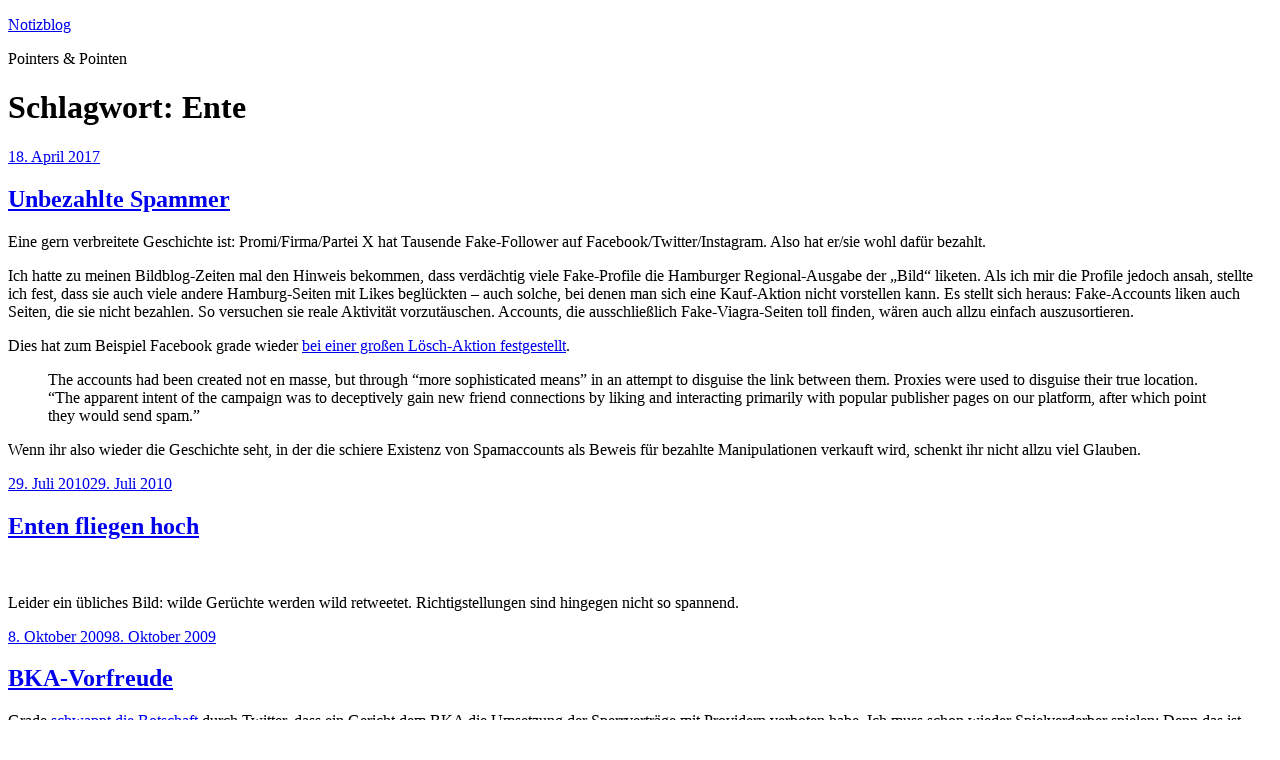

--- FILE ---
content_type: text/html; charset=UTF-8
request_url: https://notes.computernotizen.de/tag/ente/
body_size: 120842
content:
<!DOCTYPE html>
<html lang="de" class="no-js no-svg">
<head>
<meta charset="UTF-8">
<meta name="viewport" content="width=device-width, initial-scale=1.0">
<link rel="profile" href="https://gmpg.org/xfn/11">

<script>(function(html){html.className = html.className.replace(/\bno-js\b/,'js')})(document.documentElement);</script>
<title>Ente &#8211; Notizblog</title>
<meta name='robots' content='max-image-preview:large' />
<link rel="alternate" type="application/rss+xml" title="Notizblog &raquo; Feed" href="https://notes.computernotizen.de/feed/" />
<link rel="alternate" type="application/rss+xml" title="Notizblog &raquo; Ente Schlagwort-Feed" href="https://notes.computernotizen.de/tag/ente/feed/" />
<style id='wp-img-auto-sizes-contain-inline-css'>
img:is([sizes=auto i],[sizes^="auto," i]){contain-intrinsic-size:3000px 1500px}
/*# sourceURL=wp-img-auto-sizes-contain-inline-css */
</style>
<style id='wp-emoji-styles-inline-css'>

	img.wp-smiley, img.emoji {
		display: inline !important;
		border: none !important;
		box-shadow: none !important;
		height: 1em !important;
		width: 1em !important;
		margin: 0 0.07em !important;
		vertical-align: -0.1em !important;
		background: none !important;
		padding: 0 !important;
	}
/*# sourceURL=wp-emoji-styles-inline-css */
</style>
<style id='wp-block-library-inline-css'>
:root{--wp-block-synced-color:#7a00df;--wp-block-synced-color--rgb:122,0,223;--wp-bound-block-color:var(--wp-block-synced-color);--wp-editor-canvas-background:#ddd;--wp-admin-theme-color:#007cba;--wp-admin-theme-color--rgb:0,124,186;--wp-admin-theme-color-darker-10:#006ba1;--wp-admin-theme-color-darker-10--rgb:0,107,160.5;--wp-admin-theme-color-darker-20:#005a87;--wp-admin-theme-color-darker-20--rgb:0,90,135;--wp-admin-border-width-focus:2px}@media (min-resolution:192dpi){:root{--wp-admin-border-width-focus:1.5px}}.wp-element-button{cursor:pointer}:root .has-very-light-gray-background-color{background-color:#eee}:root .has-very-dark-gray-background-color{background-color:#313131}:root .has-very-light-gray-color{color:#eee}:root .has-very-dark-gray-color{color:#313131}:root .has-vivid-green-cyan-to-vivid-cyan-blue-gradient-background{background:linear-gradient(135deg,#00d084,#0693e3)}:root .has-purple-crush-gradient-background{background:linear-gradient(135deg,#34e2e4,#4721fb 50%,#ab1dfe)}:root .has-hazy-dawn-gradient-background{background:linear-gradient(135deg,#faaca8,#dad0ec)}:root .has-subdued-olive-gradient-background{background:linear-gradient(135deg,#fafae1,#67a671)}:root .has-atomic-cream-gradient-background{background:linear-gradient(135deg,#fdd79a,#004a59)}:root .has-nightshade-gradient-background{background:linear-gradient(135deg,#330968,#31cdcf)}:root .has-midnight-gradient-background{background:linear-gradient(135deg,#020381,#2874fc)}:root{--wp--preset--font-size--normal:16px;--wp--preset--font-size--huge:42px}.has-regular-font-size{font-size:1em}.has-larger-font-size{font-size:2.625em}.has-normal-font-size{font-size:var(--wp--preset--font-size--normal)}.has-huge-font-size{font-size:var(--wp--preset--font-size--huge)}.has-text-align-center{text-align:center}.has-text-align-left{text-align:left}.has-text-align-right{text-align:right}.has-fit-text{white-space:nowrap!important}#end-resizable-editor-section{display:none}.aligncenter{clear:both}.items-justified-left{justify-content:flex-start}.items-justified-center{justify-content:center}.items-justified-right{justify-content:flex-end}.items-justified-space-between{justify-content:space-between}.screen-reader-text{border:0;clip-path:inset(50%);height:1px;margin:-1px;overflow:hidden;padding:0;position:absolute;width:1px;word-wrap:normal!important}.screen-reader-text:focus{background-color:#ddd;clip-path:none;color:#444;display:block;font-size:1em;height:auto;left:5px;line-height:normal;padding:15px 23px 14px;text-decoration:none;top:5px;width:auto;z-index:100000}html :where(.has-border-color){border-style:solid}html :where([style*=border-top-color]){border-top-style:solid}html :where([style*=border-right-color]){border-right-style:solid}html :where([style*=border-bottom-color]){border-bottom-style:solid}html :where([style*=border-left-color]){border-left-style:solid}html :where([style*=border-width]){border-style:solid}html :where([style*=border-top-width]){border-top-style:solid}html :where([style*=border-right-width]){border-right-style:solid}html :where([style*=border-bottom-width]){border-bottom-style:solid}html :where([style*=border-left-width]){border-left-style:solid}html :where(img[class*=wp-image-]){height:auto;max-width:100%}:where(figure){margin:0 0 1em}html :where(.is-position-sticky){--wp-admin--admin-bar--position-offset:var(--wp-admin--admin-bar--height,0px)}@media screen and (max-width:600px){html :where(.is-position-sticky){--wp-admin--admin-bar--position-offset:0px}}

/*# sourceURL=wp-block-library-inline-css */
</style><style id='global-styles-inline-css'>
:root{--wp--preset--aspect-ratio--square: 1;--wp--preset--aspect-ratio--4-3: 4/3;--wp--preset--aspect-ratio--3-4: 3/4;--wp--preset--aspect-ratio--3-2: 3/2;--wp--preset--aspect-ratio--2-3: 2/3;--wp--preset--aspect-ratio--16-9: 16/9;--wp--preset--aspect-ratio--9-16: 9/16;--wp--preset--color--black: #000000;--wp--preset--color--cyan-bluish-gray: #abb8c3;--wp--preset--color--white: #ffffff;--wp--preset--color--pale-pink: #f78da7;--wp--preset--color--vivid-red: #cf2e2e;--wp--preset--color--luminous-vivid-orange: #ff6900;--wp--preset--color--luminous-vivid-amber: #fcb900;--wp--preset--color--light-green-cyan: #7bdcb5;--wp--preset--color--vivid-green-cyan: #00d084;--wp--preset--color--pale-cyan-blue: #8ed1fc;--wp--preset--color--vivid-cyan-blue: #0693e3;--wp--preset--color--vivid-purple: #9b51e0;--wp--preset--gradient--vivid-cyan-blue-to-vivid-purple: linear-gradient(135deg,rgb(6,147,227) 0%,rgb(155,81,224) 100%);--wp--preset--gradient--light-green-cyan-to-vivid-green-cyan: linear-gradient(135deg,rgb(122,220,180) 0%,rgb(0,208,130) 100%);--wp--preset--gradient--luminous-vivid-amber-to-luminous-vivid-orange: linear-gradient(135deg,rgb(252,185,0) 0%,rgb(255,105,0) 100%);--wp--preset--gradient--luminous-vivid-orange-to-vivid-red: linear-gradient(135deg,rgb(255,105,0) 0%,rgb(207,46,46) 100%);--wp--preset--gradient--very-light-gray-to-cyan-bluish-gray: linear-gradient(135deg,rgb(238,238,238) 0%,rgb(169,184,195) 100%);--wp--preset--gradient--cool-to-warm-spectrum: linear-gradient(135deg,rgb(74,234,220) 0%,rgb(151,120,209) 20%,rgb(207,42,186) 40%,rgb(238,44,130) 60%,rgb(251,105,98) 80%,rgb(254,248,76) 100%);--wp--preset--gradient--blush-light-purple: linear-gradient(135deg,rgb(255,206,236) 0%,rgb(152,150,240) 100%);--wp--preset--gradient--blush-bordeaux: linear-gradient(135deg,rgb(254,205,165) 0%,rgb(254,45,45) 50%,rgb(107,0,62) 100%);--wp--preset--gradient--luminous-dusk: linear-gradient(135deg,rgb(255,203,112) 0%,rgb(199,81,192) 50%,rgb(65,88,208) 100%);--wp--preset--gradient--pale-ocean: linear-gradient(135deg,rgb(255,245,203) 0%,rgb(182,227,212) 50%,rgb(51,167,181) 100%);--wp--preset--gradient--electric-grass: linear-gradient(135deg,rgb(202,248,128) 0%,rgb(113,206,126) 100%);--wp--preset--gradient--midnight: linear-gradient(135deg,rgb(2,3,129) 0%,rgb(40,116,252) 100%);--wp--preset--font-size--small: 13px;--wp--preset--font-size--medium: 20px;--wp--preset--font-size--large: 36px;--wp--preset--font-size--x-large: 42px;--wp--preset--spacing--20: 0.44rem;--wp--preset--spacing--30: 0.67rem;--wp--preset--spacing--40: 1rem;--wp--preset--spacing--50: 1.5rem;--wp--preset--spacing--60: 2.25rem;--wp--preset--spacing--70: 3.38rem;--wp--preset--spacing--80: 5.06rem;--wp--preset--shadow--natural: 6px 6px 9px rgba(0, 0, 0, 0.2);--wp--preset--shadow--deep: 12px 12px 50px rgba(0, 0, 0, 0.4);--wp--preset--shadow--sharp: 6px 6px 0px rgba(0, 0, 0, 0.2);--wp--preset--shadow--outlined: 6px 6px 0px -3px rgb(255, 255, 255), 6px 6px rgb(0, 0, 0);--wp--preset--shadow--crisp: 6px 6px 0px rgb(0, 0, 0);}:where(.is-layout-flex){gap: 0.5em;}:where(.is-layout-grid){gap: 0.5em;}body .is-layout-flex{display: flex;}.is-layout-flex{flex-wrap: wrap;align-items: center;}.is-layout-flex > :is(*, div){margin: 0;}body .is-layout-grid{display: grid;}.is-layout-grid > :is(*, div){margin: 0;}:where(.wp-block-columns.is-layout-flex){gap: 2em;}:where(.wp-block-columns.is-layout-grid){gap: 2em;}:where(.wp-block-post-template.is-layout-flex){gap: 1.25em;}:where(.wp-block-post-template.is-layout-grid){gap: 1.25em;}.has-black-color{color: var(--wp--preset--color--black) !important;}.has-cyan-bluish-gray-color{color: var(--wp--preset--color--cyan-bluish-gray) !important;}.has-white-color{color: var(--wp--preset--color--white) !important;}.has-pale-pink-color{color: var(--wp--preset--color--pale-pink) !important;}.has-vivid-red-color{color: var(--wp--preset--color--vivid-red) !important;}.has-luminous-vivid-orange-color{color: var(--wp--preset--color--luminous-vivid-orange) !important;}.has-luminous-vivid-amber-color{color: var(--wp--preset--color--luminous-vivid-amber) !important;}.has-light-green-cyan-color{color: var(--wp--preset--color--light-green-cyan) !important;}.has-vivid-green-cyan-color{color: var(--wp--preset--color--vivid-green-cyan) !important;}.has-pale-cyan-blue-color{color: var(--wp--preset--color--pale-cyan-blue) !important;}.has-vivid-cyan-blue-color{color: var(--wp--preset--color--vivid-cyan-blue) !important;}.has-vivid-purple-color{color: var(--wp--preset--color--vivid-purple) !important;}.has-black-background-color{background-color: var(--wp--preset--color--black) !important;}.has-cyan-bluish-gray-background-color{background-color: var(--wp--preset--color--cyan-bluish-gray) !important;}.has-white-background-color{background-color: var(--wp--preset--color--white) !important;}.has-pale-pink-background-color{background-color: var(--wp--preset--color--pale-pink) !important;}.has-vivid-red-background-color{background-color: var(--wp--preset--color--vivid-red) !important;}.has-luminous-vivid-orange-background-color{background-color: var(--wp--preset--color--luminous-vivid-orange) !important;}.has-luminous-vivid-amber-background-color{background-color: var(--wp--preset--color--luminous-vivid-amber) !important;}.has-light-green-cyan-background-color{background-color: var(--wp--preset--color--light-green-cyan) !important;}.has-vivid-green-cyan-background-color{background-color: var(--wp--preset--color--vivid-green-cyan) !important;}.has-pale-cyan-blue-background-color{background-color: var(--wp--preset--color--pale-cyan-blue) !important;}.has-vivid-cyan-blue-background-color{background-color: var(--wp--preset--color--vivid-cyan-blue) !important;}.has-vivid-purple-background-color{background-color: var(--wp--preset--color--vivid-purple) !important;}.has-black-border-color{border-color: var(--wp--preset--color--black) !important;}.has-cyan-bluish-gray-border-color{border-color: var(--wp--preset--color--cyan-bluish-gray) !important;}.has-white-border-color{border-color: var(--wp--preset--color--white) !important;}.has-pale-pink-border-color{border-color: var(--wp--preset--color--pale-pink) !important;}.has-vivid-red-border-color{border-color: var(--wp--preset--color--vivid-red) !important;}.has-luminous-vivid-orange-border-color{border-color: var(--wp--preset--color--luminous-vivid-orange) !important;}.has-luminous-vivid-amber-border-color{border-color: var(--wp--preset--color--luminous-vivid-amber) !important;}.has-light-green-cyan-border-color{border-color: var(--wp--preset--color--light-green-cyan) !important;}.has-vivid-green-cyan-border-color{border-color: var(--wp--preset--color--vivid-green-cyan) !important;}.has-pale-cyan-blue-border-color{border-color: var(--wp--preset--color--pale-cyan-blue) !important;}.has-vivid-cyan-blue-border-color{border-color: var(--wp--preset--color--vivid-cyan-blue) !important;}.has-vivid-purple-border-color{border-color: var(--wp--preset--color--vivid-purple) !important;}.has-vivid-cyan-blue-to-vivid-purple-gradient-background{background: var(--wp--preset--gradient--vivid-cyan-blue-to-vivid-purple) !important;}.has-light-green-cyan-to-vivid-green-cyan-gradient-background{background: var(--wp--preset--gradient--light-green-cyan-to-vivid-green-cyan) !important;}.has-luminous-vivid-amber-to-luminous-vivid-orange-gradient-background{background: var(--wp--preset--gradient--luminous-vivid-amber-to-luminous-vivid-orange) !important;}.has-luminous-vivid-orange-to-vivid-red-gradient-background{background: var(--wp--preset--gradient--luminous-vivid-orange-to-vivid-red) !important;}.has-very-light-gray-to-cyan-bluish-gray-gradient-background{background: var(--wp--preset--gradient--very-light-gray-to-cyan-bluish-gray) !important;}.has-cool-to-warm-spectrum-gradient-background{background: var(--wp--preset--gradient--cool-to-warm-spectrum) !important;}.has-blush-light-purple-gradient-background{background: var(--wp--preset--gradient--blush-light-purple) !important;}.has-blush-bordeaux-gradient-background{background: var(--wp--preset--gradient--blush-bordeaux) !important;}.has-luminous-dusk-gradient-background{background: var(--wp--preset--gradient--luminous-dusk) !important;}.has-pale-ocean-gradient-background{background: var(--wp--preset--gradient--pale-ocean) !important;}.has-electric-grass-gradient-background{background: var(--wp--preset--gradient--electric-grass) !important;}.has-midnight-gradient-background{background: var(--wp--preset--gradient--midnight) !important;}.has-small-font-size{font-size: var(--wp--preset--font-size--small) !important;}.has-medium-font-size{font-size: var(--wp--preset--font-size--medium) !important;}.has-large-font-size{font-size: var(--wp--preset--font-size--large) !important;}.has-x-large-font-size{font-size: var(--wp--preset--font-size--x-large) !important;}
/*# sourceURL=global-styles-inline-css */
</style>

<style id='classic-theme-styles-inline-css'>
/*! This file is auto-generated */
.wp-block-button__link{color:#fff;background-color:#32373c;border-radius:9999px;box-shadow:none;text-decoration:none;padding:calc(.667em + 2px) calc(1.333em + 2px);font-size:1.125em}.wp-block-file__button{background:#32373c;color:#fff;text-decoration:none}
/*# sourceURL=/wp-includes/css/classic-themes.min.css */
</style>
<link rel='stylesheet' id='crp-style-rounded-thumbs-css' href='https://notes.computernotizen.de/wp-content/plugins/contextual-related-posts/css/rounded-thumbs.min.css?ver=3.6.2' media='all' />
<style id='crp-style-rounded-thumbs-inline-css'>

			.crp_related.crp-rounded-thumbs a {
				width: 150px;
                height: 150px;
				text-decoration: none;
			}
			.crp_related.crp-rounded-thumbs img {
				max-width: 150px;
				margin: auto;
			}
			.crp_related.crp-rounded-thumbs .crp_title {
				width: 100%;
			}
			
/*# sourceURL=crp-style-rounded-thumbs-inline-css */
</style>
<link rel='stylesheet' id='twentyseventeen-style-css' href='https://notes.computernotizen.de/wp-content/themes/twentyseventeen/style.css?ver=20250415' media='all' />
<link rel='stylesheet' id='twentyseventeen-block-style-css' href='https://notes.computernotizen.de/wp-content/themes/twentyseventeen/assets/css/blocks.css?ver=20240729' media='all' />
<script src="https://notes.computernotizen.de/wp-includes/js/jquery/jquery.min.js?ver=3.7.1" id="jquery-core-js"></script>
<script src="https://notes.computernotizen.de/wp-includes/js/jquery/jquery-migrate.min.js?ver=3.4.1" id="jquery-migrate-js"></script>
<script id="twentyseventeen-global-js-extra">
var twentyseventeenScreenReaderText = {"quote":"\u003Csvg class=\"icon icon-quote-right\" aria-hidden=\"true\" role=\"img\"\u003E \u003Cuse href=\"#icon-quote-right\" xlink:href=\"#icon-quote-right\"\u003E\u003C/use\u003E \u003C/svg\u003E"};
//# sourceURL=twentyseventeen-global-js-extra
</script>
<script src="https://notes.computernotizen.de/wp-content/themes/twentyseventeen/assets/js/global.js?ver=20211130" id="twentyseventeen-global-js" defer data-wp-strategy="defer"></script>
<link rel="https://api.w.org/" href="https://notes.computernotizen.de/wp-json/" /><link rel="alternate" title="JSON" type="application/json" href="https://notes.computernotizen.de/wp-json/wp/v2/tags/32" /><link rel="EditURI" type="application/rsd+xml" title="RSD" href="https://notes.computernotizen.de/xmlrpc.php?rsd" />
<meta name="generator" content="WordPress 6.9" />
<script type="text/javascript">var dnt_config={ifdnt:"0",mode:"blacklist",black:["media6degrees.com","quantserve.com","lockerz.com"],white:[]};</script><script type="text/javascript">function aop_around(a,b){aop.around({target:a,method:b},function(a){if(typeof a.arguments[0].src==="string"&&(a.arguments[0].tagName.toLowerCase()==="script"||a.arguments[0].tagName.toLowerCase()==="img"||a.arguments[0].tagName.toLowerCase()==="iframe")&&a.arguments[0].src!=="javascript:void(0)"){if(sanitizer(a.arguments[0].src)===true){a.arguments[0].src="javascript:void(0)"}}return a.proceed()})}function sanitizer(a){var b=new RegExp("(?:f|ht)tp(?:s)?://([^/]+)","im");try{a=a.match(b)[1].toString()}catch(c){return a}if(mode==="blacklist"){for(x in list["black"]){if(typeof list["black"][x]==="string"){if(a.indexOf(list["black"][x].toLowerCase())!==-1){a=true;break}}}}else{for(x in list["white"]){if(typeof list["white"][x]==="string"){if(a.indexOf(list["white"][x].toLowerCase())!==-1){tmpS=false;break}else{tmpS=true}}}if(tmpS===true)a=tmpS}return a}(function(){var _after=1;var _afterThrow=2;var _afterFinally=3;var _before=4;var _around=5;var _intro=6;var _regexEnabled=true;var _arguments="arguments";var _undef="undefined";var getType=function(){var a=Object.prototype.toString,b={},c={1:"element",3:"textnode",9:"document",11:"fragment"},d="Arguments Array Boolean Date Document Element Error Fragment Function NodeList Null Number Object RegExp String TextNode Undefined Window".split(" ");for(var e=d.length;e--;){var f=d[e],g=window[f];if(g){try{b[a.call(new g)]=f.toLowerCase()}catch(h){}}}return function(d){return d==null&&(d===undefined?_undef:"null")||d.nodeType&&c[d.nodeType]||typeof d.length=="number"&&(d.callee&&_arguments||d.alert&&"window"||d.item&&"nodelist")||b[a.call(d)]}}();var isFunc=function(a){return getType(a)=="function"};var weaveOne=function(source,method,advice){var old=source[method];if(advice.type!=_intro&&!isFunc(old)){var oldObject=old;old=function(){var code=arguments.length>0?_arguments+"[0]":"";for(var i=1;i<arguments.length;i++){code+=","+_arguments+"["+i+"]"}return eval("oldObject("+code+");")}}var aspect;if(advice.type==_after||advice.type==_afterThrow||advice.type==_afterFinally)aspect=function(){var a,b=null;try{a=old.apply(this,arguments)}catch(c){b=c}if(advice.type==_after)if(b==null)a=advice.value.apply(this,[a,method]);else throw b;else if(advice.type==_afterThrow&&b!=null)a=advice.value.apply(this,[b,method]);else if(advice.type==_afterFinally)a=advice.value.apply(this,[a,b,method]);return a};else if(advice.type==_before)aspect=function(){advice.value.apply(this,[arguments,method]);return old.apply(this,arguments)};else if(advice.type==_intro)aspect=function(){return advice.value.apply(this,arguments)};else if(advice.type==_around){aspect=function(){var a={object:this,args:Array.prototype.slice.call(arguments)};return advice.value.apply(a.object,[{arguments:a.args,method:method,proceed:function(){return old.apply(a.object,a.args)}}])}}aspect.unweave=function(){source[method]=old;pointcut=source=aspect=old=null};source[method]=aspect;return aspect};var search=function(a,b,c){var d=[];for(var e in a){var f=null;try{f=a[e]}catch(g){}if(f!=null&&e.match(b.method)&&isFunc(f))d[d.length]={source:a,method:e,advice:c}}return d};var weave=function(a,b){var c=typeof a.target.prototype!=_undef?a.target.prototype:a.target;var d=[];if(b.type!=_intro&&typeof c[a.method]==_undef){var e=search(a.target,a,b);if(e.length==0)e=search(c,a,b);for(var f in e)d[d.length]=weaveOne(e[f].source,e[f].method,e[f].advice)}else{d[0]=weaveOne(c,a.method,b)}return _regexEnabled?d:d[0]};aop={after:function(a,b){return weave(a,{type:_after,value:b})},afterThrow:function(a,b){return weave(a,{type:_afterThrow,value:b})},afterFinally:function(a,b){return weave(a,{type:_afterFinally,value:b})},before:function(a,b){return weave(a,{type:_before,value:b})},around:function(a,b){return weave(a,{type:_around,value:b})},introduction:function(a,b){return weave(a,{type:_intro,value:b})},setup:function(a){_regexEnabled=a.regexMatch}}})();if(dnt_config.ifdnt!=="1"||navigator.doNotTrack==="yes"||navigator.msDoNotTrack==="1"||navigator.doNotTrack==="1"||document.cookie.indexOf("dont_track_me=1")!==-1||document.cookie.indexOf("civicAllowCookies=no")!==-1){var mode=dnt_config.mode;var list=[];list["black"]=dnt_config.black;list["white"]=dnt_config.white;aop.around({target:document,method:"write"},function(a){if(a.arguments[0].search(/img|script|iframe/i)!==-1){if(sanitizer(a.arguments[0])===true){a.arguments[0]=a.arguments[0].replace(/</g,"<!-- ").replace(/>/g," -->")}}return a.proceed()});scriptParent=document.getElementsByTagName("script")[0].parentNode;if(scriptParent.tagName.toLowerCase!=="head"){head=document.getElementsByTagName("head")[0];aop_around(head,"insertBefore");aop_around(head,"appendChild")}aop_around(scriptParent,"insertBefore");aop_around(scriptParent,"appendChild");var a2a_config=a2a_config||{};a2a_config.no_3p=1;var addthis_config={data_use_cookies:false};var _gaq=_gaq||[];_gaq.push(["_gat._anonymizeIp"])}
</script>
</head>

<body class="archive tag tag-ente tag-32 wp-embed-responsive wp-theme-twentyseventeen hfeed has-sidebar page-two-column colors-light">
<script type="text/javascript">aop_around(document.body, 'appendChild'); aop_around(document.body, 'insertBefore'); </script>
<div id="page" class="site">
	<a class="skip-link screen-reader-text" href="#content">
		Zum Inhalt springen	</a>

	<header id="masthead" class="site-header">

		<div class="custom-header">

		<div class="custom-header-media">
					</div>

	<div class="site-branding">
	<div class="wrap">

		
		<div class="site-branding-text">
										<p class="site-title"><a href="https://notes.computernotizen.de/" rel="home" >Notizblog</a></p>
			
							<p class="site-description">Pointers &amp; Pointen</p>
					</div><!-- .site-branding-text -->

		
	</div><!-- .wrap -->
</div><!-- .site-branding -->

</div><!-- .custom-header -->

		
	</header><!-- #masthead -->

	
	<div class="site-content-contain">
		<div id="content" class="site-content">

<div class="wrap">

			<header class="page-header">
			<h1 class="page-title">Schlagwort: <span>Ente</span></h1>		</header><!-- .page-header -->
	
	<div id="primary" class="content-area">
		<main id="main" class="site-main">

					
<article id="post-7274" class="post-7274 post type-post status-publish format-standard hentry category-notiert tag-bild tag-ente tag-facebook tag-fake tag-instagram tag-medienkompetenz tag-spam tag-spammer tag-twitter">
		<header class="entry-header">
		<div class="entry-meta"><span class="screen-reader-text">Veröffentlicht am</span> <a href="https://notes.computernotizen.de/2017/04/18/unbezahlte-spammer/" rel="bookmark"><time class="entry-date published updated" datetime="2017-04-18T09:53:22+02:00">18. April 2017</time></a></div><!-- .entry-meta --><h2 class="entry-title"><a href="https://notes.computernotizen.de/2017/04/18/unbezahlte-spammer/" rel="bookmark">Unbezahlte Spammer</a></h2>	</header><!-- .entry-header -->

	
	<div class="entry-content">
		<p>Eine gern verbreitete Geschichte ist: Promi/Firma/Partei X hat Tausende Fake-Follower auf  Facebook/Twitter/Instagram. Also hat er/sie wohl dafür bezahlt. </p>
<p>Ich hatte zu meinen Bildblog-Zeiten mal den Hinweis bekommen, dass  verdächtig viele Fake-Profile die Hamburger Regional-Ausgabe der &#8222;Bild&#8220; liketen. Als ich mir die Profile jedoch ansah, stellte ich fest, dass sie auch viele andere Hamburg-Seiten mit Likes beglückten &#8211; auch solche, bei denen man sich eine Kauf-Aktion nicht vorstellen kann. Es stellt sich heraus: Fake-Accounts liken auch Seiten, die sie nicht bezahlen. So versuchen sie reale Aktivität vorzutäuschen. Accounts, die ausschließlich Fake-Viagra-Seiten toll finden, wären auch allzu einfach auszusortieren.</p>
<p>Dies hat zum Beispiel Facebook grade wieder <a href="https://www.theguardian.com/technology/2017/apr/18/facebook-purges-tens-of-thousands-of-fake-accounts-to-combat-spam-ring">bei einer großen Lösch-Aktion festgestellt</a>. </p>
<blockquote><p>The accounts had been created not en masse, but through “more sophisticated means” in an attempt to disguise the link between them. Proxies were used to disguise their true location. “The apparent intent of the campaign was to deceptively gain new friend connections by liking and interacting primarily with popular publisher pages on our platform, after which point they would send spam.”</p></blockquote>
<p>Wenn ihr also wieder die Geschichte seht, in der die schiere Existenz von Spamaccounts als Beweis für bezahlte Manipulationen verkauft wird, schenkt ihr nicht allzu viel Glauben. </p>
	</div><!-- .entry-content -->

	
</article><!-- #post-7274 -->

<article id="post-3933" class="post-3933 post type-post status-publish format-standard hentry category-notiert tag-ente tag-geruchte tag-twitter">
		<header class="entry-header">
		<div class="entry-meta"><span class="screen-reader-text">Veröffentlicht am</span> <a href="https://notes.computernotizen.de/2010/07/29/enten-fliegen-hoch/" rel="bookmark"><time class="entry-date published" datetime="2010-07-29T17:42:27+02:00">29. Juli 2010</time><time class="updated" datetime="2010-07-29T17:42:49+02:00">29. Juli 2010</time></a></div><!-- .entry-meta --><h2 class="entry-title"><a href="https://notes.computernotizen.de/2010/07/29/enten-fliegen-hoch/" rel="bookmark">Enten fliegen hoch</a></h2>	</header><!-- .entry-header -->

	
	<div class="entry-content">
		<p><img fetchpriority="high" decoding="async" src="http://notes.computernotizen.de/wp-content/uploads/2010/07/ententweeten.png" alt="" title="ententweeten" width="470" height="205" class="alignnone size-full wp-image-3934" srcset="https://notes.computernotizen.de/wp-content/uploads/2010/07/ententweeten.png 470w, https://notes.computernotizen.de/wp-content/uploads/2010/07/ententweeten-150x65.png 150w, https://notes.computernotizen.de/wp-content/uploads/2010/07/ententweeten-300x130.png 300w" sizes="(max-width: 470px) 100vw, 470px" /></p>
<p>Leider ein übliches Bild: wilde Gerüchte werden wild retweetet. Richtigstellungen sind hingegen nicht so spannend. </p>
	</div><!-- .entry-content -->

	
</article><!-- #post-3933 -->

<article id="post-3073" class="post-3073 post type-post status-publish format-standard hentry category-notiert tag-bka tag-ente tag-provider tag-twitter tag-websperren">
		<header class="entry-header">
		<div class="entry-meta"><span class="screen-reader-text">Veröffentlicht am</span> <a href="https://notes.computernotizen.de/2009/10/08/bka-vorfreude/" rel="bookmark"><time class="entry-date published" datetime="2009-10-08T14:22:29+02:00">8. Oktober 2009</time><time class="updated" datetime="2009-10-08T15:10:36+02:00">8. Oktober 2009</time></a></div><!-- .entry-meta --><h2 class="entry-title"><a href="https://notes.computernotizen.de/2009/10/08/bka-vorfreude/" rel="bookmark">BKA-Vorfreude</a></h2>	</header><!-- .entry-header -->

	
	<div class="entry-content">
		<p>Grade <a href="http://backtweets.com/search?q=http%3A%2F%2Fblog.ready2host.de%2F2009%2F10%2Fbka-darf-sperrvertraege-nicht-umsetzen%2F">schwappt die Botschaft</a> durch Twitter, dass ein Gericht dem BKA die Umsetzung der Sperrverträge mit Providern verboten habe. Ich muss schon wieder Spielverderber spielen: Denn das ist offenbar falsch. </p>
<p>In dem im <a href="http://blog.ready2host.de/2009/10/bka-darf-sperrvertraege-nicht-umsetzen/">zu Grunde liegenden Blogbeitrag</a> ist der Schriftsatz verlinkt, der eine ganz andere Sprache spricht. Hier wird lediglich auf eine unzureichende eidesstattliche Versicherung des BKA vom April verwiesen. Legt das BKA eine nachgebesserte Erklärung vor, ist das Verwaltungsgerichtsverfahren hinfällig. Legt das BKA keine ausreichende Erklärung vor, beschäftigt sich das Verwaltungsgericht überhaupt erst Mal mit der Frage, inwieweit diese Sperrverträge gegen die Rechte des Klägers verstoßen.</p>
<p>Natürlich ist es spannend, wie das BKA nun unter den neuen Voraussetzungen reagieren wird &#8211; war man im Frühjahr doch davon ausgegangen, dass das Gesetz jetzt schon in Kraft getreten wäre. Aber ein Verbot hat das Verwaltungsgericht nicht ausgesprochen &#8211; zumindest ist davon nichts in dem Schriftsatz zu entdecken. </p>
	</div><!-- .entry-content -->

	
</article><!-- #post-3073 -->

<article id="post-3033" class="post-3033 post type-post status-publish format-standard hentry category-notiert tag-ente tag-prognose tag-twitter">
		<header class="entry-header">
		<div class="entry-meta"><span class="screen-reader-text">Veröffentlicht am</span> <a href="https://notes.computernotizen.de/2009/09/28/discordianer-mussen-twitter-lernen/" rel="bookmark"><time class="entry-date published" datetime="2009-09-28T09:28:23+02:00">28. September 2009</time><time class="updated" datetime="2009-09-29T18:27:08+02:00">29. September 2009</time></a></div><!-- .entry-meta --><h2 class="entry-title"><a href="https://notes.computernotizen.de/2009/09/28/discordianer-mussen-twitter-lernen/" rel="bookmark">Discordianer müssen Twitter lernen</a></h2>	</header><!-- .entry-header -->

	
	<div class="entry-content">
		<p>Ein Bekennerschreiben der &#8222;Discordischen Mediengruppe&#8220; kursiert grade &#8211; großspurig betitelt mit <a href="http://docs.google.com/View?docid=dhjdw5tt_0fg7bmvmg">Erklärung zur Manipulation der Twitter Prognosen</a> (sic!). </p>
<blockquote><p>Vor der Wahl wurde häufig die Sorge geäußert, auf der Microblogging-Plattform Twitter könnten sogenannte Exit Polls schon lange vor dem Schließen der Wahllokale bereits veröffentlicht werden. Die Ergebnisse der Befragungen, die normalerweise bis ca. 14 Uhr erhoben werden, erreichen üblicherweise gegen 15.30 Uhr Medien und Parteien. Bei der letzten Bundespräsidentenwahl wurden die Ergebnisse via Twitter veröffentlicht, noch bevor das Ergebnis der Bundesversammlung bekannt gegeben wurde.</p>
<p>Die Panik um den Einsatz von Twitter als Plattform für den anonymen Ergebnisverrat hat sich in diesem Fall aber als haltlos herausgestellt. Warum das so war? Wir haben die Veröffentlichung von Exit-Polls auf Twitter am Wahltag dominiert, manipuliert, gefälscht was das Zeug hält. Dazu haben wir zunächst 125 Twitter-Accounts angelegt, und falsche Ergebnisse veröffentlicht. Andere als Exit Poll bezeichnete Ergebnisse sollten in unserem Rauschen untergehen. </p></blockquote>
<p>Liebe(r) Discordianer,</p>
<p>netter Versuch, aber der ist völlig in die Hose gegangen. Da ihr 125 zufällige Accounts mal eben angelegt habt, hat fast niemand Eure tollen Prognosen gelesen, ernst genommen hat sie erst recht keiner. Ihr habt nicht das Rauschen erzeugt, ihr seid selbst im Rauschen völlig untergegangen. Halb Twitter hat auch ohne Euch Prognosen verbreitet &#8211; und fast jeder hat sich mehr Mühe gegeben als Ihr. Dass ihr es kurz vor Löschung nicht mal geschafft habt, den Link auf Euer Bekennerschreiben korrekt zu twittern, hätte Euch zu denken geben sollen. Und dass &#8222;ihr&#8220; mehr als einer seid, ist unwahrscheinlich &#8211; Deine sehr spezielle Rechtschreibung enttarnt Dich. </p>
<p>Dass die Aufregung um vermeintliche Twitter-Prognosen nicht wirklich gerechtfertigt ist, <a href="http://www.focus.de/digital/internet/wahlprognosen-die-wahl-wird-nicht-getwittert_aid_431282.html">wussten wir übrigens schon</a>. </p>
<p><strong>PS: </strong>Richtig bitter ist es, wenn man <a href="http://bit.ly/info/ckmLJ">um die Aufmerksamkeit betteln</a> muss. Aber wenigstens <a href="http://www.zeit.de/digital/2009-09/twitterleck-manipulation-twitter-bundestagswahl">eine ist drauf hereingefallen</a>. Ein Happy End, Glückwunsch. </p>
	</div><!-- .entry-content -->

	
</article><!-- #post-3033 -->

<article id="post-2980" class="post-2980 post type-post status-publish format-standard hentry category-notiert tag-amoklauf tag-ente tag-fake tag-medienkompetenz tag-twitter">
		<header class="entry-header">
		<div class="entry-meta"><span class="screen-reader-text">Veröffentlicht am</span> <a href="https://notes.computernotizen.de/2009/09/17/sims-3-als-killerspiel/" rel="bookmark"><time class="entry-date published" datetime="2009-09-17T23:25:41+02:00">17. September 2009</time><time class="updated" datetime="2009-09-18T10:30:29+02:00">18. September 2009</time></a></div><!-- .entry-meta --><h2 class="entry-title"><a href="https://notes.computernotizen.de/2009/09/17/sims-3-als-killerspiel/" rel="bookmark">Sims 3 als Killerspiel</a></h2>	</header><!-- .entry-header -->

	
	<div class="entry-content">
		<p>Da es mal wieder <a href="http://backtweets.com/search?q=http%3A%2F%2Fwww.omfg.to%2Fpicdumps%2Fpicture_fbb25e.jpg">viele</a> nicht kapieren: <a href="http://www.omfg.to/picdumps/picture_fbb25e.jpg">Das da</a> ist &#8211; natürlich &#8211; ein Fake. </p>
<p><strong>PS:</strong> Lukas Heinser hat <a href="http://www.bildblog.de/11764/failmeldung/">drüben auf Bildblog</a> das Ganze nochmal ausführlicher geschildert.</p>
<p>Natürlich sind Anführungszeichen und Absätze nicht das einzige Zeichen für einen Fake. Auch inhaltlich sollte man sich automatisch ein paar Fragen stellen: wer sollte eine solche hanebüchene Behauptung in die Welt setzen? Wer glaubt, dass die Polizei drei Stunden nach der Tat einen Computer durchsucht hat und die Ergebnisse verkündet? Warum glauben viele Leute das, was ihnen auf auf einer Haha-Witzig-Picdump-Seite präsentiert wird? Und: wer ist eigentlich Bernd &#8211; sind nicht nach jedem Amoklauf genug Fakes durchs Internet gegeistert?</p>
	</div><!-- .entry-content -->

	
</article><!-- #post-2980 -->

<article id="post-2698" class="post-2698 post type-post status-publish format-standard hentry category-notiert tag-ente tag-journalismus tag-spon tag-usa">
		<header class="entry-header">
		<div class="entry-meta"><span class="screen-reader-text">Veröffentlicht am</span> <a href="https://notes.computernotizen.de/2009/07/01/vor-ort/" rel="bookmark"><time class="entry-date published" datetime="2009-07-01T00:07:54+02:00">1. Juli 2009</time><time class="updated" datetime="2009-07-01T09:19:26+02:00">1. Juli 2009</time></a></div><!-- .entry-meta --><h2 class="entry-title"><a href="https://notes.computernotizen.de/2009/07/01/vor-ort/" rel="bookmark">Vor Ort mit Google Maps</a></h2>	</header><!-- .entry-header -->

	
	<div class="entry-content">
		<p>Auslandskorrespondent müsste man sein. Am besten in den USA. Eintauchen in die kulturelle Weltmacht &#8211; in den Straßen des Big Easy, auf den Avenues des Big Apple, unter Orangenbäumen in der Stadt der Engel. Ja, wenn man in Los Angeles wäre, könnte man jetzt zum Beispiel direkt vor Ort dabei sein, wie Gerichtsmediziner Plastiktüten mit Medikamenten aus einer Luxusvilla schleppen oder die Nase rümpfen über die Boulevardreporter, die das so aufmerksam beobachten. </p>
<p>Ja, man könnte sein wie Gregor Peter Schmitz, der <a href="http://www.spiegel.de/panorama/leute/0,1518,633373,00.html">über die Klatsch-Webseite TMZ schreibt</a> und zu diesem Anlass gleich bei der Zentrale des Klatsches vorbei gefahren ist &#8211; während wir in Deutschland auf den billigen Plätzen saßen und das Ganze per Glotze und Internet verfolgen mussten:</p>
<blockquote><p>Als die Gründer der Internet-Seite TMZ ein Büro suchten, wurden sie im Westen Hollywoods direkt am Sunset Boulevard fündig. Hier bietet sich dem jungen angesagten Traumfabrik-Menschen alles, was er braucht: noble Nightclubs wie die &#8222;Hyde Lounge&#8220;, schicke Sonnenbräunungsstudios &#8211; und Fitness-Center mit dem schlichten Namen &#8222;Crunch&#8220;, was frei übersetzt nahelegt, den eigenen Körper für die perfekte Figur ordentlich in die Zange zu nehmen.</p></blockquote>
<p>Dieses Stimmungsbild konnte Schmitz nur einfangen, weil er eben vor Ort ist &#8211; am Puls des Geschehens. Warum er nicht aus dem Auto gestiegen ist, um mit den TMZ-Redakteuren zu reden und stattdessen nur ein paar Presseberichte zitiert, ist allerdings rätselhaft. </p>
<p>Aber was soll nur der Neid? Muss ich mich halt selbst nach L.A. begeben und mir das Ganze anschauen. Das <a href="http://maps.google.de/maps?f=q&#038;source=s_q&#038;hl=de&#038;geocode=&#038;q=TMZ,+Los+Angeles&#038;mrt=yp&#038;sll=34.098008,-118.364443&#038;sspn=179.993472,360&#038;ie=UTF8&#038;ll=34.098011,-118.364988&#038;spn=0.00193,0.00327&#038;t=h&#038;z=19">TMZ-Büro</a>, den <a href="http://maps.google.de/maps?f=q&#038;source=s_q&#038;hl=de&#038;geocode=&#038;q=fitness&#038;mrt=yp&#038;sll=34.09775,-118.365412&#038;sspn=0.000965,0.001635&#038;ie=UTF8&#038;t=h&#038;radius=0.05&#038;rq=1&#038;ll=34.097639,-118.365389&#038;spn=0.000965,0.001635&#038;z=20">Fitness-Club Crunch</a>, <a href="http://maps.google.de/maps?f=q&#038;source=s_q&#038;hl=de&#038;geocode=&#038;q=fitness&#038;mrt=yp&#038;sll=34.09775,-118.365412&#038;sspn=0.000965,0.001635&#038;ie=UTF8&#038;t=h&#038;radius=0.05&#038;rq=1&#038;ll=34.097639,-118.365389&#038;spn=0.000965,0.001635&#038;z=20">die Hyde Launch</a> und die vielen Sonnenstudios im verregneten Kalifornien. </p>
<p>Irgendwie habe ich ein <a href="http://nerds.computernotizen.de/2004/05/09/spiegel-reporter-vor-ort/">Déjà-vu</a>.</p>
	</div><!-- .entry-content -->

	
</article><!-- #post-2698 -->

<article id="post-2282" class="post-2282 post type-post status-publish format-standard hentry category-notiert tag-bild tag-boulevard tag-ente tag-express tag-fehler tag-koln tag-medien tag-nachrichten tag-uberschrift tag-wdr">
		<header class="entry-header">
		<div class="entry-meta"><span class="screen-reader-text">Veröffentlicht am</span> <a href="https://notes.computernotizen.de/2009/03/03/tote-sind-sexy/" rel="bookmark"><time class="entry-date published" datetime="2009-03-03T17:44:29+02:00">3. März 2009</time><time class="updated" datetime="2009-09-08T12:55:00+02:00">8. September 2009</time></a></div><!-- .entry-meta --><h2 class="entry-title"><a href="https://notes.computernotizen.de/2009/03/03/tote-sind-sexy/" rel="bookmark">Tote sind sexy</a></h2>	</header><!-- .entry-header -->

	
	<div class="entry-content">
		<p>Newsjunkies haben es schwer: in der Medienmetropole Köln ist das Stadtarchiv eingestürzt, Großeinsatz der Polizei und Feuerwehr. Und gerade jetzt brechen die Server des Medienkonzerns Dumont-Schauberg offenbar zusammen. Express.de ist nur noch schwer zu erreichen, die Webseite des <a href="http://www.ksta.de">Kölner Stadtanzeigers</a> wirft fast nur noch Fehlermeldungen aus.</p>
<p>Doch warum unbedingt bei der Lokalpresse nachlesen? Der WDR ist doch auch in der Stadt? Nun, die Nachrichten dort sind zu langweilig: Keine Nachrichten über Tote, vermutlich sogar nur leicht Verletzte. Ausgeschlossen werden kann natürlich nichts. Aber langweilig. Dagegen ist die Untergangsstimmung auf express.de doch sexy: </p>
<p><a href="http://notes.computernotizen.de/wp-content/uploads/2009/03/express-30tote.png"><img decoding="async" src="http://notes.computernotizen.de/wp-content/uploads/2009/03/express-30tote.png" alt="express-30tote" title="express-30tote" width="510" height="286" class="noalign size-full wp-image-2283" srcset="https://notes.computernotizen.de/wp-content/uploads/2009/03/express-30tote.png 510w, https://notes.computernotizen.de/wp-content/uploads/2009/03/express-30tote-150x84.png 150w, https://notes.computernotizen.de/wp-content/uploads/2009/03/express-30tote-300x168.png 300w" sizes="(max-width: 510px) 100vw, 510px" /></a></p>
<p>30 Tote! Der Express ist am Ball, weiß mehr als alle anderen. Oder doch nicht? Im Artikel ist jedenfalls plötzlich nicht mehr von Toten die Rede. Im Gegenteil: </p>
<blockquote><p>Über Tote oder Verletzte gibt es noch keine Erkenntnisse. Todesopfer sind zu erwarten, bislang wurde kein Mensch geborgen.</p></blockquote>
<p>Wer etwas anderes vermutet oder befürchtet haben könnte, verrät uns der Express nicht.</p>
<p>Alles kein Problem. Schließlich ist der Express eine Boulevardzeitung, die mit der BILD zu konkurrieren muss und bei einem Brand in der Brauerei mal eben von &#8222;explodierenden Bierfässern&#8220; fabuliert, um die Nachrichten etwas interessanter zu machen.</p>
<p>Nur leider ist die Vermutung von den 30 Toten auch zu dem seriösen Schwesterblatt Kölner Stadtanzeiger rübergewandert &#8211; wie beim Express sind die Toten nur in der Überschrift zu finden, wandern im Laufe des Nachmittags aber runter in den Teaser. Quellen für diese spektakuläre Zahl werden nicht genannt.</p>
<p><a href="http://notes.computernotizen.de/wp-content/uploads/2009/03/ksta-30-tote.png"><img decoding="async" src="http://notes.computernotizen.de/wp-content/uploads/2009/03/ksta-30-tote.png" alt="ksta-30-tote" title="ksta-30-tote" width="512" height="661" class="noalign size-full wp-image-2284" srcset="https://notes.computernotizen.de/wp-content/uploads/2009/03/ksta-30-tote.png 512w, https://notes.computernotizen.de/wp-content/uploads/2009/03/ksta-30-tote-116x150.png 116w, https://notes.computernotizen.de/wp-content/uploads/2009/03/ksta-30-tote-232x300.png 232w" sizes="(max-width: 512px) 100vw, 512px" /></a></p>
<p>Aber das reicht schon aus, um die Kunde von den 30 Toten <a href="http://tt.com/tt/home/story.csp?cid=4606431&#038;sid=57&#038;fid=21">quer</a> <a href="http://www.fr-online.de/in_und_ausland/panorama/1684288_Unglueck-Historisches-Stadtarchiv-in-Koeln-eingestuerzt.html?sid=f57177bd8456773443efaba43e5ed720">durch</a> <a href="http://www.wormser-zeitung.de/topthema/6313301.htm">die</a> <a href="http://www.bernerzeitung.ch/panorama/vermischtes/Haeuserblock-in-Koeln-eingestuerzt--viele-Tote-befuerchtet/story/13353172">Republik</a> weiterzureichen.</p>
<p><strong>PS:</strong> Ursprung des Gerüchts ist offenbar ein Anwohner, der einem n-tv-Reporter aus zweiter Hand erzählt hat, dass er etwas gehört habe. Dass dessen Aussage in der Überschrift und die offiziellen Auskünfte unten im Text landen &#8211; eigentlich nur logisch. Oder?</p>
<p><strong>PPS</strong>: Die <del datetime="2009-03-03T16:19:53+00:00">Fehlinformation</del> Latrinenparole wurde inzwischen bei allen Medien gelöscht &#8211; <a href="http://news.de.msn.com/panorama/Article.aspx?cp-documentid=14740120">bei fast allen</a>.</p>
	</div><!-- .entry-content -->

	
</article><!-- #post-2282 -->

<article id="post-1839" class="post-1839 post type-post status-publish format-standard hentry category-notiert tag-boulevard tag-ente tag-journalismus tag-uberschrift tag-verbrechen">
		<header class="entry-header">
		<div class="entry-meta"><span class="screen-reader-text">Veröffentlicht am</span> <a href="https://notes.computernotizen.de/2008/12/14/der-boulevard-kennt-keine-zweifel/" rel="bookmark"><time class="entry-date published" datetime="2008-12-14T13:23:21+02:00">14. Dezember 2008</time><time class="updated" datetime="2008-12-15T10:20:39+02:00">15. Dezember 2008</time></a></div><!-- .entry-meta --><h2 class="entry-title"><a href="https://notes.computernotizen.de/2008/12/14/der-boulevard-kennt-keine-zweifel/" rel="bookmark">Der Boulevard kennt keine Zweifel</a></h2>	</header><!-- .entry-header -->

	
	<div class="entry-content">
		<p>Ein Verbrechen, das die Medien die nächste Zeit noch beschäftigen wird: Der Passauer Polizeidirektor Alois Mannichl wurde von einem Unbekannten niedergestochen. In Agenturmeldungen kursieren wörtliche Zitate des Angreifers &#8211; noch bevor die Staatsanwaltschaft und Innenministerium Details bekannt gegeben haben. </p>
<p>&#8222;Viele Grüße vom nationalen Widerstand&#8220;, soll der Angreifer gesagt haben. Wer das allerdings zu Protokoll gegeben hat, wird von den Medien nicht überliefert. Eine klassische <a href="http://notes.computernotizen.de/2008/11/27/nachrichten-origami/">situation unfolding</a>. Die gesamte Täter-Story kann sich als dicke Ente entlarven. </p>
<p>Also ist erst Mal Vorsicht angesagt. Die These der Neonazi-Attacke sollte in der Überschrift von dicken Fragezeichen, einem &#8222;vermutlich&#8220; oder mindestens einem &#8222;offenbar&#8220; begleitet werden, das Wort &#8222;Verdacht&#8220; wäre auch nicht verkehrt.</p>
<p>Natürlich kann sich <a href="http://news.google.de/news?sourceid=Mozilla-search&#038;q=Mannichl&#038;num=50&#038;hl=de&#038;edition=de&#038;ie=ISO-8859-1&#038;safe=off&#038;sa=G&#038;scoring=d">nicht jeder</a> Zweifel leisten:</p>
<p><img loading="lazy" decoding="async" src="http://notes.computernotizen.de/wp-content/uploads/2008/12/boulevard-vermutlich.png" alt="boulevard-vermutlich" title="boulevard-vermutlich" width="555" height="730" class="alignnone size-full wp-image-1840" srcset="https://notes.computernotizen.de/wp-content/uploads/2008/12/boulevard-vermutlich.png 555w, https://notes.computernotizen.de/wp-content/uploads/2008/12/boulevard-vermutlich-114x150.png 114w, https://notes.computernotizen.de/wp-content/uploads/2008/12/boulevard-vermutlich-228x300.png 228w" sizes="auto, (max-width: 555px) 100vw, 555px" /></p>
<p>PS: N-tv hat auch nicht allzu viel für Abwägungen in der Überschrift übrig. Aber das ist nichts gegen das Ende <a href="http://www.n-tv.de/1068178.html">dieses Artikels</a>. Dort erwartet den Leser diese Bildergalerie:</p>
<p><img loading="lazy" decoding="async" src="http://notes.computernotizen.de/wp-content/uploads/2008/12/ntv-lachen-der-nazis.png" alt="ntv-lachen-der-nazis" title="ntv-lachen-der-nazis" width="458" height="344" class="alignnone size-full wp-image-1855" srcset="https://notes.computernotizen.de/wp-content/uploads/2008/12/ntv-lachen-der-nazis.png 458w, https://notes.computernotizen.de/wp-content/uploads/2008/12/ntv-lachen-der-nazis-150x112.png 150w, https://notes.computernotizen.de/wp-content/uploads/2008/12/ntv-lachen-der-nazis-300x225.png 300w" sizes="auto, (max-width: 458px) 100vw, 458px" /></p>
	</div><!-- .entry-content -->

	
</article><!-- #post-1839 -->

<article id="post-1817" class="post-1817 post type-post status-publish format-standard hentry category-notiert tag-ente tag-facebook tag-holtzbrinck tag-studivz tag-wirtschaft">
		<header class="entry-header">
		<div class="entry-meta"><span class="screen-reader-text">Veröffentlicht am</span> <a href="https://notes.computernotizen.de/2008/12/05/lancieren-und-dementieren/" rel="bookmark"><time class="entry-date published" datetime="2008-12-05T08:59:24+02:00">5. Dezember 2008</time><time class="updated" datetime="2008-12-09T00:36:58+02:00">9. Dezember 2008</time></a></div><!-- .entry-meta --><h2 class="entry-title"><a href="https://notes.computernotizen.de/2008/12/05/lancieren-und-dementieren/" rel="bookmark">Lancieren und dementieren (Update)</a></h2>	</header><!-- .entry-header -->

	
	<div class="entry-content">
		<p>Mit reichlich Verspätung <a href="http://faz-community.faz.net/blogs/netzkonom/archive/2008/12/04/quot-keine-pl-228-ne-f-252-r-verkauf-von-studivz-quot.aspx">dementiert</a> der aktuelle StudiVZ-Chef Clemens Riedl Verkaufsgerüchte. Nun &#8211; es ist kein starkes Dementi. Riedl sagt, seine Gesellschafter hätten ihm &#8222;versichert&#8220;, dass es keine solchen Pläne gebe. Eine Wortwahl, die nicht viel Vertrauen weckt. </p>
<p>Aktueller &#8211; wenn auch nicht einziger &#8211; Anlass der Verkaufsgerüchte war eine <a href="http://www.wiwo.de/technik/studivz-will-schon-2009-in-die-schwarzen-zahlen-kommen-379554/">Vorabmeldung der Wirtschaftswoche</a>. Darin heißt es: </p>
<blockquote><p>Ein Zusammengehen von StudiVZ mit dem amerikanischen Portal Facebook, das einen eigenen Ableger in Deutschland betreibt, könnte nach Verlagsangaben sinnvoll sein.</p></blockquote>
<p>Wow. Holtzbrinck spekuliert offen über den Verkauf an Facebook, obwohl die Unternehmen sich grade gegenseitig verklagen? In einer konzerneigenen Zeitschrift? Ich konnte das nicht ganz glauben und habe mir die Print-Ausgabe der Wirtschaftswoche gekauft. Dort heißt es:</p>
<blockquote><p>Ein Zusammengehen von StudiVZ mit dem amerikanischen Portal Facebook, das einen eigenen Ableger in Deutschland betreibt, könnte sinnvoll sein. Gespräche darüber gab es &#8211; doch seit dem Sommer herrsche Funkstille, heißt es aus Stuttgart. Doch StudiVZ scheint zum Verkauf zu stehen – wenn der Preis stimmt.</p></blockquote>
<p>Also eine Ente? Vielleicht. Dass hier jemand einfach etwas falsch zusammengefasst und zwei nebeneinander stehende Aussagen irrtümlich einer Quelle zugeordnet hat, scheint naheliegend. Aber wieso korrigieren weder Wirtschaftswoche noch Holtzbrinck diese simple Schludrigkeit?</p>
<p><strong>Update</strong>: Im Gegensatz zu meiner Anfrage an Holtzbrinck wurde die von netzwertig.com beantwortet. <a href="http://netzwertig.com/2008/12/03/verkaufsgeruechte-um-studivz-doch-nichts-dran/">Dort heißt es</a>: </p>
<blockquote><p>Sowohl studiVZ-CEO Dr. Clemens Riedl als auch Holtzbrincks stellvertretender Vorstandsvorsitzender Dr. Jochen Gutbrod dementierten auf Anfrage von netzwertig.com Gerüchte über einen anstehenden Verkauf. Die WiWo sei falsch informiert gewesen, so Gutbrod.</p></blockquote>
<p><strong>Update 2</strong>: Meine Mail an die Wirtschaftswoche blieb leider unbeantwortet, aber wohl nicht ungehört. Stillschweigend wurden die Wörtchen &#8222;nach Verlagsangaben&#8220; aus dem Text entfernt. Stattdessen prangt nun ein Update daneben:</p>
<blockquote><p> Die Verlagsgruppe Holtzbrinck hält an ihrer Internet-Tochter StudiVZ fest. &#8222;Unser Gesellschafter hat versichert, dass er voll und ganz hinter StudiVZ steht, und es keine Pläne für einen Verkauf von StudiVZ gibt&#8220;, sagte Clemens Riedel, StudiVZ-Chef zur FAZ.</p>
<p>Seit Wochen hielten sich Gerüchte im Markt, das größte deutsche Social Network im Web würde an den US-Konkurrenten Facebook verkauft. Gespräche darüber hat es bereits gegeben. Sie wurden jedoch laut WirtschaftsWoche im Sommer beendet.</p></blockquote>
<p>Laut WirtschaftsWoche? Laut Verlagsangaben!</p>
	</div><!-- .entry-content -->

	
</article><!-- #post-1817 -->

<article id="post-1738" class="post-1738 post type-post status-publish format-standard hentry category-gesehen tag-bnd tag-ente tag-geheimdienst tag-skandal tag-taz tag-wikipedia">
		<header class="entry-header">
		<div class="entry-meta"><span class="screen-reader-text">Veröffentlicht am</span> <a href="https://notes.computernotizen.de/2008/11/19/skandal-ich-weis-was-du-in-der-wikipedia-getan-hast/" rel="bookmark"><time class="entry-date published" datetime="2008-11-19T17:26:05+02:00">19. November 2008</time><time class="updated" datetime="2008-11-19T17:29:01+02:00">19. November 2008</time></a></div><!-- .entry-meta --><h2 class="entry-title"><a href="https://notes.computernotizen.de/2008/11/19/skandal-ich-weis-was-du-in-der-wikipedia-getan-hast/" rel="bookmark">Skandal! Ich weiß, was Du in der Wikipedia getan hast!</a></h2>	</header><!-- .entry-header -->

	
	<div class="entry-content">
		<p>Die <a href="http://www.taz.de/1/politik/deutschland/artikel/1/wikipedia-artikel-angeblich-geaendert/">taz bringt die Story</a> über die BND-IP-Adressen und die Wikipedia-Edits:</p>
<blockquote><p>Vorwürfe gegen BND<br />
Wikipedia-Artikel angeblich geändert</p>
<p>Im Internet ist eine Liste mit IP-Adressen aufgetaucht, die vom BND stammen sollen. Von ihnen aus wurden Einträge im Online-Lexikon Wikipedia verändert.</p></blockquote>
<p>Allein &#8211; wo sind die Vorwürfe? Ein Geheimdienst, der die Wissensgewinnung als Aufgabe hat, für den Tausende Leute am Computer arbeiten, nutzt tatsächlich eine der bekanntesten Webseiten der Welt. Wenn der BND Quellen wie Wikipedia ignoriert, wäre ihm das meiner Meinung nach eher vorzuwerfen. </p>
<p>Aber halt &#8211; da hat doch tatsächlich ein Schlapphut den Artikel über den BND geändert. Und zwar wurde eine <strike>offenes Geheimnis</strike> unbelegtes Gerücht <a href="http://de.wikipedia.org/w/index.php?title=Bundesnachrichtendienst&#038;diff=prev&#038;oldid=8557599">ins Gegenteil verkehrt</a>. Und ein paar Monate später warf ein nicht besonders verdächtiger Wikipedia-Autor <a href="http://de.wikipedia.org/w/index.php?title=Bundesnachrichtendienst&#038;diff=next&#038;oldid=13621972">die selbe Spekulation</a> wieder heraus. </p>
<p>Es stellt sich die gleiche Frage: wo ist der Vorwurf?</p>
	</div><!-- .entry-content -->

	
</article><!-- #post-1738 -->

	<nav class="navigation pagination" aria-label="Seitennummerierung der Beiträge">
		<h2 class="screen-reader-text">Seitennummerierung der Beiträge</h2>
		<div class="nav-links"><span aria-current="page" class="page-numbers current"><span class="meta-nav screen-reader-text">Seite </span>1</span>
<a class="page-numbers" href="https://notes.computernotizen.de/tag/ente/page/2/"><span class="meta-nav screen-reader-text">Seite </span>2</a>
<a class="page-numbers" href="https://notes.computernotizen.de/tag/ente/page/3/"><span class="meta-nav screen-reader-text">Seite </span>3</a>
<a class="next page-numbers" href="https://notes.computernotizen.de/tag/ente/page/2/"><span class="screen-reader-text">Nächste Seite</span><svg class="icon icon-arrow-right" aria-hidden="true" role="img"> <use href="#icon-arrow-right" xlink:href="#icon-arrow-right"></use> </svg></a></div>
	</nav>
		</main><!-- #main -->
	</div><!-- #primary -->
	
<aside id="secondary" class="widget-area" aria-label="Blog-Seitenleiste">
	<section id="search-2" class="widget widget_search">

<form role="search" method="get" class="search-form" action="https://notes.computernotizen.de/">
	<label for="search-form-1">
		<span class="screen-reader-text">
			Suche nach:		</span>
	</label>
	<input type="search" id="search-form-1" class="search-field" placeholder="Suchen …" value="" name="s" />
	<button type="submit" class="search-submit"><svg class="icon icon-search" aria-hidden="true" role="img"> <use href="#icon-search" xlink:href="#icon-search"></use> </svg><span class="screen-reader-text">
		Suchen	</span></button>
</form>
</section><section id="calendar-2" class="widget widget_calendar"><div id="calendar_wrap" class="calendar_wrap"><table id="wp-calendar" class="wp-calendar-table">
	<caption>Februar 2026</caption>
	<thead>
	<tr>
		<th scope="col" aria-label="Montag">M</th>
		<th scope="col" aria-label="Dienstag">D</th>
		<th scope="col" aria-label="Mittwoch">M</th>
		<th scope="col" aria-label="Donnerstag">D</th>
		<th scope="col" aria-label="Freitag">F</th>
		<th scope="col" aria-label="Samstag">S</th>
		<th scope="col" aria-label="Sonntag">S</th>
	</tr>
	</thead>
	<tbody>
	<tr>
		<td colspan="6" class="pad">&nbsp;</td><td id="today">1</td>
	</tr>
	<tr>
		<td>2</td><td>3</td><td>4</td><td>5</td><td>6</td><td>7</td><td>8</td>
	</tr>
	<tr>
		<td>9</td><td>10</td><td>11</td><td>12</td><td>13</td><td>14</td><td>15</td>
	</tr>
	<tr>
		<td>16</td><td>17</td><td>18</td><td>19</td><td>20</td><td>21</td><td>22</td>
	</tr>
	<tr>
		<td>23</td><td>24</td><td>25</td><td>26</td><td>27</td><td>28</td>
		<td class="pad" colspan="1">&nbsp;</td>
	</tr>
	</tbody>
	</table><nav aria-label="Vorherige und nächste Monate" class="wp-calendar-nav">
		<span class="wp-calendar-nav-prev"><a href="https://notes.computernotizen.de/2025/07/">&laquo; Juli</a></span>
		<span class="pad">&nbsp;</span>
		<span class="wp-calendar-nav-next">&nbsp;</span>
	</nav></div></section><section id="categories-1" class="widget widget_categories"><h2 class="widget-title">Kategorien</h2><nav aria-label="Kategorien">
			<ul>
					<li class="cat-item cat-item-5"><a href="https://notes.computernotizen.de/category/gedacht/">gedacht</a>
</li>
	<li class="cat-item cat-item-8"><a href="https://notes.computernotizen.de/category/gefragt/">gefragt</a>
</li>
	<li class="cat-item cat-item-3"><a href="https://notes.computernotizen.de/category/gelesen/">gelesen</a>
</li>
	<li class="cat-item cat-item-6"><a href="https://notes.computernotizen.de/category/gemacht/">gemacht</a>
</li>
	<li class="cat-item cat-item-9"><a href="https://notes.computernotizen.de/category/geplant/">geplant</a>
</li>
	<li class="cat-item cat-item-4"><a href="https://notes.computernotizen.de/category/gesehen/">gesehen</a>
</li>
	<li class="cat-item cat-item-7"><a href="https://notes.computernotizen.de/category/notiert/">notiert</a>
</li>
			</ul>

			</nav></section><section id="rss-1" class="widget widget_rss"><h2 class="widget-title"><a class="rsswidget rss-widget-feed" href="http://nerds.computernotizen.de/feed/"><img class="rss-widget-icon" style="border:0" width="14" height="14" src="https://notes.computernotizen.de/wp-includes/images/rss.png" alt="RSS" loading="lazy" /></a> <a class="rsswidget rss-widget-title" href="https://nerds.computernotizen.de/">Real Life</a></h2><nav aria-label="Real Life"><ul><li><a class='rsswidget' href='https://nerds.computernotizen.de/2022/01/20/das-manifest-des-web-4/'>Das Manifest des Web 4.</a></li><li><a class='rsswidget' href='https://nerds.computernotizen.de/2020/08/13/ein-klick-mehr/'>Ein Klick mehr</a></li><li><a class='rsswidget' href='https://nerds.computernotizen.de/2020/05/12/nerd-ist-254/'>Nerd ist…</a></li><li><a class='rsswidget' href='https://nerds.computernotizen.de/2020/03/15/die-instant-messenger-rekursion/'>Die Instant-Messenger-Rekursion</a></li><li><a class='rsswidget' href='https://nerds.computernotizen.de/2020/03/10/nerd-ist-253/'>Nerd ist…</a></li><li><a class='rsswidget' href='https://nerds.computernotizen.de/2019/08/26/bluetooth-ethik/'>Bluetooth-Ethik</a></li></ul></nav></section>
		<section id="recent-posts-2" class="widget widget_recent_entries">
		<h2 class="widget-title">Neueste Beiträge</h2><nav aria-label="Neueste Beiträge">
		<ul>
											<li>
					<a href="https://notes.computernotizen.de/2025/07/11/es-ist-gut-weinen-zu-koennen/">Es ist gut, weinen zu können</a>
									</li>
											<li>
					<a href="https://notes.computernotizen.de/2024/08/17/das-ist-kein-radweg/">Das ist kein Radweg</a>
									</li>
											<li>
					<a href="https://notes.computernotizen.de/2022/10/09/warum-raser-staus-verursachen-und-dennoch-nicht-schneller-ankommen/">Warum Raser Staus verursachen und dennoch nicht schneller ankommen</a>
									</li>
											<li>
					<a href="https://notes.computernotizen.de/2022/08/28/the-trek-is-a-lie/">The Trek is a Lie</a>
									</li>
											<li>
					<a href="https://notes.computernotizen.de/2022/08/16/das-ende-des-golden-age-of-tv/">Das Ende des Golden Age Of TV</a>
									</li>
					</ul>

		</nav></section><section id="archives-2" class="widget widget_archive"><h2 class="widget-title">Archive</h2>		<label class="screen-reader-text" for="archives-dropdown-2">Archive</label>
		<select id="archives-dropdown-2" name="archive-dropdown">
			
			<option value="">Monat auswählen</option>
				<option value='https://notes.computernotizen.de/2025/07/'> Juli 2025 </option>
	<option value='https://notes.computernotizen.de/2024/08/'> August 2024 </option>
	<option value='https://notes.computernotizen.de/2022/10/'> Oktober 2022 </option>
	<option value='https://notes.computernotizen.de/2022/08/'> August 2022 </option>
	<option value='https://notes.computernotizen.de/2022/05/'> Mai 2022 </option>
	<option value='https://notes.computernotizen.de/2022/02/'> Februar 2022 </option>
	<option value='https://notes.computernotizen.de/2022/01/'> Januar 2022 </option>
	<option value='https://notes.computernotizen.de/2021/04/'> April 2021 </option>
	<option value='https://notes.computernotizen.de/2021/03/'> März 2021 </option>
	<option value='https://notes.computernotizen.de/2021/01/'> Januar 2021 </option>
	<option value='https://notes.computernotizen.de/2020/09/'> September 2020 </option>
	<option value='https://notes.computernotizen.de/2020/06/'> Juni 2020 </option>
	<option value='https://notes.computernotizen.de/2020/05/'> Mai 2020 </option>
	<option value='https://notes.computernotizen.de/2020/02/'> Februar 2020 </option>
	<option value='https://notes.computernotizen.de/2020/01/'> Januar 2020 </option>
	<option value='https://notes.computernotizen.de/2019/12/'> Dezember 2019 </option>
	<option value='https://notes.computernotizen.de/2019/11/'> November 2019 </option>
	<option value='https://notes.computernotizen.de/2019/10/'> Oktober 2019 </option>
	<option value='https://notes.computernotizen.de/2019/09/'> September 2019 </option>
	<option value='https://notes.computernotizen.de/2019/08/'> August 2019 </option>
	<option value='https://notes.computernotizen.de/2019/07/'> Juli 2019 </option>
	<option value='https://notes.computernotizen.de/2019/06/'> Juni 2019 </option>
	<option value='https://notes.computernotizen.de/2019/04/'> April 2019 </option>
	<option value='https://notes.computernotizen.de/2019/03/'> März 2019 </option>
	<option value='https://notes.computernotizen.de/2019/02/'> Februar 2019 </option>
	<option value='https://notes.computernotizen.de/2019/01/'> Januar 2019 </option>
	<option value='https://notes.computernotizen.de/2018/12/'> Dezember 2018 </option>
	<option value='https://notes.computernotizen.de/2018/11/'> November 2018 </option>
	<option value='https://notes.computernotizen.de/2018/10/'> Oktober 2018 </option>
	<option value='https://notes.computernotizen.de/2018/09/'> September 2018 </option>
	<option value='https://notes.computernotizen.de/2018/07/'> Juli 2018 </option>
	<option value='https://notes.computernotizen.de/2018/05/'> Mai 2018 </option>
	<option value='https://notes.computernotizen.de/2018/04/'> April 2018 </option>
	<option value='https://notes.computernotizen.de/2018/03/'> März 2018 </option>
	<option value='https://notes.computernotizen.de/2018/02/'> Februar 2018 </option>
	<option value='https://notes.computernotizen.de/2018/01/'> Januar 2018 </option>
	<option value='https://notes.computernotizen.de/2017/11/'> November 2017 </option>
	<option value='https://notes.computernotizen.de/2017/10/'> Oktober 2017 </option>
	<option value='https://notes.computernotizen.de/2017/09/'> September 2017 </option>
	<option value='https://notes.computernotizen.de/2017/07/'> Juli 2017 </option>
	<option value='https://notes.computernotizen.de/2017/06/'> Juni 2017 </option>
	<option value='https://notes.computernotizen.de/2017/04/'> April 2017 </option>
	<option value='https://notes.computernotizen.de/2017/02/'> Februar 2017 </option>
	<option value='https://notes.computernotizen.de/2017/01/'> Januar 2017 </option>
	<option value='https://notes.computernotizen.de/2016/11/'> November 2016 </option>
	<option value='https://notes.computernotizen.de/2016/08/'> August 2016 </option>
	<option value='https://notes.computernotizen.de/2016/05/'> Mai 2016 </option>
	<option value='https://notes.computernotizen.de/2016/04/'> April 2016 </option>
	<option value='https://notes.computernotizen.de/2016/01/'> Januar 2016 </option>
	<option value='https://notes.computernotizen.de/2015/11/'> November 2015 </option>
	<option value='https://notes.computernotizen.de/2015/08/'> August 2015 </option>
	<option value='https://notes.computernotizen.de/2015/06/'> Juni 2015 </option>
	<option value='https://notes.computernotizen.de/2015/03/'> März 2015 </option>
	<option value='https://notes.computernotizen.de/2015/02/'> Februar 2015 </option>
	<option value='https://notes.computernotizen.de/2015/01/'> Januar 2015 </option>
	<option value='https://notes.computernotizen.de/2014/12/'> Dezember 2014 </option>
	<option value='https://notes.computernotizen.de/2014/11/'> November 2014 </option>
	<option value='https://notes.computernotizen.de/2014/10/'> Oktober 2014 </option>
	<option value='https://notes.computernotizen.de/2014/09/'> September 2014 </option>
	<option value='https://notes.computernotizen.de/2014/08/'> August 2014 </option>
	<option value='https://notes.computernotizen.de/2014/07/'> Juli 2014 </option>
	<option value='https://notes.computernotizen.de/2014/06/'> Juni 2014 </option>
	<option value='https://notes.computernotizen.de/2014/05/'> Mai 2014 </option>
	<option value='https://notes.computernotizen.de/2014/04/'> April 2014 </option>
	<option value='https://notes.computernotizen.de/2014/03/'> März 2014 </option>
	<option value='https://notes.computernotizen.de/2014/02/'> Februar 2014 </option>
	<option value='https://notes.computernotizen.de/2014/01/'> Januar 2014 </option>
	<option value='https://notes.computernotizen.de/2013/12/'> Dezember 2013 </option>
	<option value='https://notes.computernotizen.de/2013/11/'> November 2013 </option>
	<option value='https://notes.computernotizen.de/2013/10/'> Oktober 2013 </option>
	<option value='https://notes.computernotizen.de/2013/09/'> September 2013 </option>
	<option value='https://notes.computernotizen.de/2013/08/'> August 2013 </option>
	<option value='https://notes.computernotizen.de/2013/07/'> Juli 2013 </option>
	<option value='https://notes.computernotizen.de/2013/06/'> Juni 2013 </option>
	<option value='https://notes.computernotizen.de/2013/05/'> Mai 2013 </option>
	<option value='https://notes.computernotizen.de/2013/04/'> April 2013 </option>
	<option value='https://notes.computernotizen.de/2013/03/'> März 2013 </option>
	<option value='https://notes.computernotizen.de/2013/02/'> Februar 2013 </option>
	<option value='https://notes.computernotizen.de/2013/01/'> Januar 2013 </option>
	<option value='https://notes.computernotizen.de/2012/12/'> Dezember 2012 </option>
	<option value='https://notes.computernotizen.de/2012/11/'> November 2012 </option>
	<option value='https://notes.computernotizen.de/2012/10/'> Oktober 2012 </option>
	<option value='https://notes.computernotizen.de/2012/09/'> September 2012 </option>
	<option value='https://notes.computernotizen.de/2012/08/'> August 2012 </option>
	<option value='https://notes.computernotizen.de/2012/07/'> Juli 2012 </option>
	<option value='https://notes.computernotizen.de/2012/06/'> Juni 2012 </option>
	<option value='https://notes.computernotizen.de/2012/05/'> Mai 2012 </option>
	<option value='https://notes.computernotizen.de/2012/04/'> April 2012 </option>
	<option value='https://notes.computernotizen.de/2012/03/'> März 2012 </option>
	<option value='https://notes.computernotizen.de/2012/02/'> Februar 2012 </option>
	<option value='https://notes.computernotizen.de/2012/01/'> Januar 2012 </option>
	<option value='https://notes.computernotizen.de/2011/12/'> Dezember 2011 </option>
	<option value='https://notes.computernotizen.de/2011/11/'> November 2011 </option>
	<option value='https://notes.computernotizen.de/2011/10/'> Oktober 2011 </option>
	<option value='https://notes.computernotizen.de/2011/09/'> September 2011 </option>
	<option value='https://notes.computernotizen.de/2011/08/'> August 2011 </option>
	<option value='https://notes.computernotizen.de/2011/07/'> Juli 2011 </option>
	<option value='https://notes.computernotizen.de/2011/06/'> Juni 2011 </option>
	<option value='https://notes.computernotizen.de/2011/05/'> Mai 2011 </option>
	<option value='https://notes.computernotizen.de/2011/04/'> April 2011 </option>
	<option value='https://notes.computernotizen.de/2011/03/'> März 2011 </option>
	<option value='https://notes.computernotizen.de/2011/02/'> Februar 2011 </option>
	<option value='https://notes.computernotizen.de/2011/01/'> Januar 2011 </option>
	<option value='https://notes.computernotizen.de/2010/12/'> Dezember 2010 </option>
	<option value='https://notes.computernotizen.de/2010/11/'> November 2010 </option>
	<option value='https://notes.computernotizen.de/2010/10/'> Oktober 2010 </option>
	<option value='https://notes.computernotizen.de/2010/09/'> September 2010 </option>
	<option value='https://notes.computernotizen.de/2010/08/'> August 2010 </option>
	<option value='https://notes.computernotizen.de/2010/07/'> Juli 2010 </option>
	<option value='https://notes.computernotizen.de/2010/06/'> Juni 2010 </option>
	<option value='https://notes.computernotizen.de/2010/05/'> Mai 2010 </option>
	<option value='https://notes.computernotizen.de/2010/04/'> April 2010 </option>
	<option value='https://notes.computernotizen.de/2010/03/'> März 2010 </option>
	<option value='https://notes.computernotizen.de/2010/02/'> Februar 2010 </option>
	<option value='https://notes.computernotizen.de/2010/01/'> Januar 2010 </option>
	<option value='https://notes.computernotizen.de/2009/12/'> Dezember 2009 </option>
	<option value='https://notes.computernotizen.de/2009/11/'> November 2009 </option>
	<option value='https://notes.computernotizen.de/2009/10/'> Oktober 2009 </option>
	<option value='https://notes.computernotizen.de/2009/09/'> September 2009 </option>
	<option value='https://notes.computernotizen.de/2009/08/'> August 2009 </option>
	<option value='https://notes.computernotizen.de/2009/07/'> Juli 2009 </option>
	<option value='https://notes.computernotizen.de/2009/06/'> Juni 2009 </option>
	<option value='https://notes.computernotizen.de/2009/05/'> Mai 2009 </option>
	<option value='https://notes.computernotizen.de/2009/04/'> April 2009 </option>
	<option value='https://notes.computernotizen.de/2009/03/'> März 2009 </option>
	<option value='https://notes.computernotizen.de/2009/02/'> Februar 2009 </option>
	<option value='https://notes.computernotizen.de/2009/01/'> Januar 2009 </option>
	<option value='https://notes.computernotizen.de/2008/12/'> Dezember 2008 </option>
	<option value='https://notes.computernotizen.de/2008/11/'> November 2008 </option>
	<option value='https://notes.computernotizen.de/2008/10/'> Oktober 2008 </option>
	<option value='https://notes.computernotizen.de/2008/09/'> September 2008 </option>
	<option value='https://notes.computernotizen.de/2008/08/'> August 2008 </option>
	<option value='https://notes.computernotizen.de/2008/07/'> Juli 2008 </option>
	<option value='https://notes.computernotizen.de/2008/06/'> Juni 2008 </option>
	<option value='https://notes.computernotizen.de/2008/05/'> Mai 2008 </option>
	<option value='https://notes.computernotizen.de/2008/04/'> April 2008 </option>
	<option value='https://notes.computernotizen.de/2008/03/'> März 2008 </option>
	<option value='https://notes.computernotizen.de/2008/02/'> Februar 2008 </option>
	<option value='https://notes.computernotizen.de/2008/01/'> Januar 2008 </option>
	<option value='https://notes.computernotizen.de/2007/12/'> Dezember 2007 </option>
	<option value='https://notes.computernotizen.de/2007/11/'> November 2007 </option>
	<option value='https://notes.computernotizen.de/2007/10/'> Oktober 2007 </option>
	<option value='https://notes.computernotizen.de/2007/09/'> September 2007 </option>
	<option value='https://notes.computernotizen.de/2007/08/'> August 2007 </option>
	<option value='https://notes.computernotizen.de/2007/07/'> Juli 2007 </option>
	<option value='https://notes.computernotizen.de/2007/06/'> Juni 2007 </option>
	<option value='https://notes.computernotizen.de/2007/05/'> Mai 2007 </option>
	<option value='https://notes.computernotizen.de/2007/04/'> April 2007 </option>
	<option value='https://notes.computernotizen.de/2007/03/'> März 2007 </option>
	<option value='https://notes.computernotizen.de/2007/02/'> Februar 2007 </option>
	<option value='https://notes.computernotizen.de/2007/01/'> Januar 2007 </option>
	<option value='https://notes.computernotizen.de/2006/12/'> Dezember 2006 </option>
	<option value='https://notes.computernotizen.de/2006/11/'> November 2006 </option>
	<option value='https://notes.computernotizen.de/2006/10/'> Oktober 2006 </option>

		</select>

			<script>
( ( dropdownId ) => {
	const dropdown = document.getElementById( dropdownId );
	function onSelectChange() {
		setTimeout( () => {
			if ( 'escape' === dropdown.dataset.lastkey ) {
				return;
			}
			if ( dropdown.value ) {
				document.location.href = dropdown.value;
			}
		}, 250 );
	}
	function onKeyUp( event ) {
		if ( 'Escape' === event.key ) {
			dropdown.dataset.lastkey = 'escape';
		} else {
			delete dropdown.dataset.lastkey;
		}
	}
	function onClick() {
		delete dropdown.dataset.lastkey;
	}
	dropdown.addEventListener( 'keyup', onKeyUp );
	dropdown.addEventListener( 'click', onClick );
	dropdown.addEventListener( 'change', onSelectChange );
})( "archives-dropdown-2" );

//# sourceURL=WP_Widget_Archives%3A%3Awidget
</script>
</section><section id="text-1" class="widget widget_text">			<div class="textwidget"></div>
		</section></aside><!-- #secondary -->
</div><!-- .wrap -->


		</div><!-- #content -->

		<footer id="colophon" class="site-footer">
			<div class="wrap">
				
<div class="site-info">
	<a class="privacy-policy-link" href="https://notes.computernotizen.de/datenschutzerklaerung/" rel="privacy-policy">Datenschutzerklärung / Impressum</a><span role="separator" aria-hidden="true"></span>	<a href="https://de.wordpress.org/" class="imprint">
		Mit Stolz präsentiert von WordPress	</a>
</div><!-- .site-info -->
			</div><!-- .wrap -->
		</footer><!-- #colophon -->
	</div><!-- .site-content-contain -->
</div><!-- #page -->
<script type="speculationrules">
{"prefetch":[{"source":"document","where":{"and":[{"href_matches":"/*"},{"not":{"href_matches":["/wp-*.php","/wp-admin/*","/wp-content/uploads/*","/wp-content/*","/wp-content/plugins/*","/wp-content/themes/twentyseventeen/*","/*\\?(.+)"]}},{"not":{"selector_matches":"a[rel~=\"nofollow\"]"}},{"not":{"selector_matches":".no-prefetch, .no-prefetch a"}}]},"eagerness":"conservative"}]}
</script>
<script src="https://notes.computernotizen.de/wp-content/themes/twentyseventeen/assets/js/jquery.scrollTo.js?ver=2.1.3" id="jquery-scrollto-js" defer data-wp-strategy="defer"></script>
<script id="wp-emoji-settings" type="application/json">
{"baseUrl":"https://s.w.org/images/core/emoji/17.0.2/72x72/","ext":".png","svgUrl":"https://s.w.org/images/core/emoji/17.0.2/svg/","svgExt":".svg","source":{"concatemoji":"https://notes.computernotizen.de/wp-includes/js/wp-emoji-release.min.js?ver=6.9"}}
</script>
<script type="module">
/*! This file is auto-generated */
const a=JSON.parse(document.getElementById("wp-emoji-settings").textContent),o=(window._wpemojiSettings=a,"wpEmojiSettingsSupports"),s=["flag","emoji"];function i(e){try{var t={supportTests:e,timestamp:(new Date).valueOf()};sessionStorage.setItem(o,JSON.stringify(t))}catch(e){}}function c(e,t,n){e.clearRect(0,0,e.canvas.width,e.canvas.height),e.fillText(t,0,0);t=new Uint32Array(e.getImageData(0,0,e.canvas.width,e.canvas.height).data);e.clearRect(0,0,e.canvas.width,e.canvas.height),e.fillText(n,0,0);const a=new Uint32Array(e.getImageData(0,0,e.canvas.width,e.canvas.height).data);return t.every((e,t)=>e===a[t])}function p(e,t){e.clearRect(0,0,e.canvas.width,e.canvas.height),e.fillText(t,0,0);var n=e.getImageData(16,16,1,1);for(let e=0;e<n.data.length;e++)if(0!==n.data[e])return!1;return!0}function u(e,t,n,a){switch(t){case"flag":return n(e,"\ud83c\udff3\ufe0f\u200d\u26a7\ufe0f","\ud83c\udff3\ufe0f\u200b\u26a7\ufe0f")?!1:!n(e,"\ud83c\udde8\ud83c\uddf6","\ud83c\udde8\u200b\ud83c\uddf6")&&!n(e,"\ud83c\udff4\udb40\udc67\udb40\udc62\udb40\udc65\udb40\udc6e\udb40\udc67\udb40\udc7f","\ud83c\udff4\u200b\udb40\udc67\u200b\udb40\udc62\u200b\udb40\udc65\u200b\udb40\udc6e\u200b\udb40\udc67\u200b\udb40\udc7f");case"emoji":return!a(e,"\ud83e\u1fac8")}return!1}function f(e,t,n,a){let r;const o=(r="undefined"!=typeof WorkerGlobalScope&&self instanceof WorkerGlobalScope?new OffscreenCanvas(300,150):document.createElement("canvas")).getContext("2d",{willReadFrequently:!0}),s=(o.textBaseline="top",o.font="600 32px Arial",{});return e.forEach(e=>{s[e]=t(o,e,n,a)}),s}function r(e){var t=document.createElement("script");t.src=e,t.defer=!0,document.head.appendChild(t)}a.supports={everything:!0,everythingExceptFlag:!0},new Promise(t=>{let n=function(){try{var e=JSON.parse(sessionStorage.getItem(o));if("object"==typeof e&&"number"==typeof e.timestamp&&(new Date).valueOf()<e.timestamp+604800&&"object"==typeof e.supportTests)return e.supportTests}catch(e){}return null}();if(!n){if("undefined"!=typeof Worker&&"undefined"!=typeof OffscreenCanvas&&"undefined"!=typeof URL&&URL.createObjectURL&&"undefined"!=typeof Blob)try{var e="postMessage("+f.toString()+"("+[JSON.stringify(s),u.toString(),c.toString(),p.toString()].join(",")+"));",a=new Blob([e],{type:"text/javascript"});const r=new Worker(URL.createObjectURL(a),{name:"wpTestEmojiSupports"});return void(r.onmessage=e=>{i(n=e.data),r.terminate(),t(n)})}catch(e){}i(n=f(s,u,c,p))}t(n)}).then(e=>{for(const n in e)a.supports[n]=e[n],a.supports.everything=a.supports.everything&&a.supports[n],"flag"!==n&&(a.supports.everythingExceptFlag=a.supports.everythingExceptFlag&&a.supports[n]);var t;a.supports.everythingExceptFlag=a.supports.everythingExceptFlag&&!a.supports.flag,a.supports.everything||((t=a.source||{}).concatemoji?r(t.concatemoji):t.wpemoji&&t.twemoji&&(r(t.twemoji),r(t.wpemoji)))});
//# sourceURL=https://notes.computernotizen.de/wp-includes/js/wp-emoji-loader.min.js
</script>
<svg style="position: absolute; width: 0; height: 0; overflow: hidden;" version="1.1" xmlns="http://www.w3.org/2000/svg" xmlns:xlink="http://www.w3.org/1999/xlink">
<defs>
<symbol id="icon-behance" viewBox="0 0 37 32">
<path class="path1" d="M33 6.054h-9.125v2.214h9.125v-2.214zM28.5 13.661q-1.607 0-2.607 0.938t-1.107 2.545h7.286q-0.321-3.482-3.571-3.482zM28.786 24.107q1.125 0 2.179-0.571t1.357-1.554h3.946q-1.786 5.482-7.625 5.482-3.821 0-6.080-2.357t-2.259-6.196q0-3.714 2.33-6.17t6.009-2.455q2.464 0 4.295 1.214t2.732 3.196 0.902 4.429q0 0.304-0.036 0.839h-11.75q0 1.982 1.027 3.063t2.973 1.080zM4.946 23.214h5.286q3.661 0 3.661-2.982 0-3.214-3.554-3.214h-5.393v6.196zM4.946 13.625h5.018q1.393 0 2.205-0.652t0.813-2.027q0-2.571-3.393-2.571h-4.643v5.25zM0 4.536h10.607q1.554 0 2.768 0.25t2.259 0.848 1.607 1.723 0.563 2.75q0 3.232-3.071 4.696 2.036 0.571 3.071 2.054t1.036 3.643q0 1.339-0.438 2.438t-1.179 1.848-1.759 1.268-2.161 0.75-2.393 0.232h-10.911v-22.5z"></path>
</symbol>
<symbol id="icon-deviantart" viewBox="0 0 18 32">
<path class="path1" d="M18.286 5.411l-5.411 10.393 0.429 0.554h4.982v7.411h-9.054l-0.786 0.536-2.536 4.875-0.536 0.536h-5.375v-5.411l5.411-10.411-0.429-0.536h-4.982v-7.411h9.054l0.786-0.536 2.536-4.875 0.536-0.536h5.375v5.411z"></path>
</symbol>
<symbol id="icon-medium" viewBox="0 0 32 32">
<path class="path1" d="M10.661 7.518v20.946q0 0.446-0.223 0.759t-0.652 0.313q-0.304 0-0.589-0.143l-8.304-4.161q-0.375-0.179-0.634-0.598t-0.259-0.83v-20.357q0-0.357 0.179-0.607t0.518-0.25q0.25 0 0.786 0.268l9.125 4.571q0.054 0.054 0.054 0.089zM11.804 9.321l9.536 15.464-9.536-4.75v-10.714zM32 9.643v18.821q0 0.446-0.25 0.723t-0.679 0.277-0.839-0.232l-7.875-3.929zM31.946 7.5q0 0.054-4.58 7.491t-5.366 8.705l-6.964-11.321 5.786-9.411q0.304-0.5 0.929-0.5 0.25 0 0.464 0.107l9.661 4.821q0.071 0.036 0.071 0.107z"></path>
</symbol>
<symbol id="icon-slideshare" viewBox="0 0 32 32">
<path class="path1" d="M15.589 13.214q0 1.482-1.134 2.545t-2.723 1.063-2.723-1.063-1.134-2.545q0-1.5 1.134-2.554t2.723-1.054 2.723 1.054 1.134 2.554zM24.554 13.214q0 1.482-1.125 2.545t-2.732 1.063q-1.589 0-2.723-1.063t-1.134-2.545q0-1.5 1.134-2.554t2.723-1.054q1.607 0 2.732 1.054t1.125 2.554zM28.571 16.429v-11.911q0-1.554-0.571-2.205t-1.982-0.652h-19.857q-1.482 0-2.009 0.607t-0.527 2.25v12.018q0.768 0.411 1.58 0.714t1.446 0.5 1.446 0.33 1.268 0.196 1.25 0.071 1.045 0.009 1.009-0.036 0.795-0.036q1.214-0.018 1.696 0.482 0.107 0.107 0.179 0.161 0.464 0.446 1.089 0.911 0.125-1.625 2.107-1.554 0.089 0 0.652 0.027t0.768 0.036 0.813 0.018 0.946-0.018 0.973-0.080 1.089-0.152 1.107-0.241 1.196-0.348 1.205-0.482 1.286-0.616zM31.482 16.339q-2.161 2.661-6.643 4.5 1.5 5.089-0.411 8.304-1.179 2.018-3.268 2.643-1.857 0.571-3.25-0.268-1.536-0.911-1.464-2.929l-0.018-5.821v-0.018q-0.143-0.036-0.438-0.107t-0.42-0.089l-0.018 6.036q0.071 2.036-1.482 2.929-1.411 0.839-3.268 0.268-2.089-0.643-3.25-2.679-1.875-3.214-0.393-8.268-4.482-1.839-6.643-4.5-0.446-0.661-0.071-1.125t1.071 0.018q0.054 0.036 0.196 0.125t0.196 0.143v-12.393q0-1.286 0.839-2.196t2.036-0.911h22.446q1.196 0 2.036 0.911t0.839 2.196v12.393l0.375-0.268q0.696-0.482 1.071-0.018t-0.071 1.125z"></path>
</symbol>
<symbol id="icon-snapchat-ghost" viewBox="0 0 30 32">
<path class="path1" d="M15.143 2.286q2.393-0.018 4.295 1.223t2.92 3.438q0.482 1.036 0.482 3.196 0 0.839-0.161 3.411 0.25 0.125 0.5 0.125 0.321 0 0.911-0.241t0.911-0.241q0.518 0 1 0.321t0.482 0.821q0 0.571-0.563 0.964t-1.232 0.563-1.232 0.518-0.563 0.848q0 0.268 0.214 0.768 0.661 1.464 1.83 2.679t2.58 1.804q0.5 0.214 1.429 0.411 0.5 0.107 0.5 0.625 0 1.25-3.911 1.839-0.125 0.196-0.196 0.696t-0.25 0.83-0.589 0.33q-0.357 0-1.107-0.116t-1.143-0.116q-0.661 0-1.107 0.089-0.571 0.089-1.125 0.402t-1.036 0.679-1.036 0.723-1.357 0.598-1.768 0.241q-0.929 0-1.723-0.241t-1.339-0.598-1.027-0.723-1.036-0.679-1.107-0.402q-0.464-0.089-1.125-0.089-0.429 0-1.17 0.134t-1.045 0.134q-0.446 0-0.625-0.33t-0.25-0.848-0.196-0.714q-3.911-0.589-3.911-1.839 0-0.518 0.5-0.625 0.929-0.196 1.429-0.411 1.393-0.571 2.58-1.804t1.83-2.679q0.214-0.5 0.214-0.768 0-0.5-0.563-0.848t-1.241-0.527-1.241-0.563-0.563-0.938q0-0.482 0.464-0.813t0.982-0.33q0.268 0 0.857 0.232t0.946 0.232q0.321 0 0.571-0.125-0.161-2.536-0.161-3.393 0-2.179 0.482-3.214 1.143-2.446 3.071-3.536t4.714-1.125z"></path>
</symbol>
<symbol id="icon-yelp" viewBox="0 0 27 32">
<path class="path1" d="M13.804 23.554v2.268q-0.018 5.214-0.107 5.446-0.214 0.571-0.911 0.714-0.964 0.161-3.241-0.679t-2.902-1.589q-0.232-0.268-0.304-0.643-0.018-0.214 0.071-0.464 0.071-0.179 0.607-0.839t3.232-3.857q0.018 0 1.071-1.25 0.268-0.339 0.705-0.438t0.884 0.063q0.429 0.179 0.67 0.518t0.223 0.75zM11.143 19.071q-0.054 0.982-0.929 1.25l-2.143 0.696q-4.911 1.571-5.214 1.571-0.625-0.036-0.964-0.643-0.214-0.446-0.304-1.339-0.143-1.357 0.018-2.973t0.536-2.223 1-0.571q0.232 0 3.607 1.375 1.25 0.518 2.054 0.839l1.5 0.607q0.411 0.161 0.634 0.545t0.205 0.866zM25.893 24.375q-0.125 0.964-1.634 2.875t-2.42 2.268q-0.661 0.25-1.125-0.125-0.25-0.179-3.286-5.125l-0.839-1.375q-0.25-0.375-0.205-0.821t0.348-0.821q0.625-0.768 1.482-0.464 0.018 0.018 2.125 0.714 3.625 1.179 4.321 1.42t0.839 0.366q0.5 0.393 0.393 1.089zM13.893 13.089q0.089 1.821-0.964 2.179-1.036 0.304-2.036-1.268l-6.75-10.679q-0.143-0.625 0.339-1.107 0.732-0.768 3.705-1.598t4.009-0.563q0.714 0.179 0.875 0.804 0.054 0.321 0.393 5.455t0.429 6.777zM25.714 15.018q0.054 0.696-0.464 1.054-0.268 0.179-5.875 1.536-1.196 0.268-1.625 0.411l0.018-0.036q-0.411 0.107-0.821-0.071t-0.661-0.571q-0.536-0.839 0-1.554 0.018-0.018 1.339-1.821 2.232-3.054 2.679-3.643t0.607-0.696q0.5-0.339 1.161-0.036 0.857 0.411 2.196 2.384t1.446 2.991v0.054z"></path>
</symbol>
<symbol id="icon-vine" viewBox="0 0 27 32">
<path class="path1" d="M26.732 14.768v3.536q-1.804 0.411-3.536 0.411-1.161 2.429-2.955 4.839t-3.241 3.848-2.286 1.902q-1.429 0.804-2.893-0.054-0.5-0.304-1.080-0.777t-1.518-1.491-1.83-2.295-1.92-3.286-1.884-4.357-1.634-5.616-1.259-6.964h5.054q0.464 3.893 1.25 7.116t1.866 5.661 2.17 4.205 2.5 3.482q3.018-3.018 5.125-7.25-2.536-1.286-3.982-3.929t-1.446-5.946q0-3.429 1.857-5.616t5.071-2.188q3.179 0 4.875 1.884t1.696 5.313q0 2.839-1.036 5.107-0.125 0.018-0.348 0.054t-0.821 0.036-1.125-0.107-1.107-0.455-0.902-0.92q0.554-1.839 0.554-3.286 0-1.554-0.518-2.357t-1.411-0.804q-0.946 0-1.518 0.884t-0.571 2.509q0 3.321 1.875 5.241t4.768 1.92q1.107 0 2.161-0.25z"></path>
</symbol>
<symbol id="icon-vk" viewBox="0 0 35 32">
<path class="path1" d="M34.232 9.286q0.411 1.143-2.679 5.25-0.429 0.571-1.161 1.518-1.393 1.786-1.607 2.339-0.304 0.732 0.25 1.446 0.304 0.375 1.446 1.464h0.018l0.071 0.071q2.518 2.339 3.411 3.946 0.054 0.089 0.116 0.223t0.125 0.473-0.009 0.607-0.446 0.491-1.054 0.223l-4.571 0.071q-0.429 0.089-1-0.089t-0.929-0.393l-0.357-0.214q-0.536-0.375-1.25-1.143t-1.223-1.384-1.089-1.036-1.009-0.277q-0.054 0.018-0.143 0.063t-0.304 0.259-0.384 0.527-0.304 0.929-0.116 1.384q0 0.268-0.063 0.491t-0.134 0.33l-0.071 0.089q-0.321 0.339-0.946 0.393h-2.054q-1.268 0.071-2.607-0.295t-2.348-0.946-1.839-1.179-1.259-1.027l-0.446-0.429q-0.179-0.179-0.491-0.536t-1.277-1.625-1.893-2.696-2.188-3.768-2.33-4.857q-0.107-0.286-0.107-0.482t0.054-0.286l0.071-0.107q0.268-0.339 1.018-0.339l4.893-0.036q0.214 0.036 0.411 0.116t0.286 0.152l0.089 0.054q0.286 0.196 0.429 0.571 0.357 0.893 0.821 1.848t0.732 1.455l0.286 0.518q0.518 1.071 1 1.857t0.866 1.223 0.741 0.688 0.607 0.25 0.482-0.089q0.036-0.018 0.089-0.089t0.214-0.393 0.241-0.839 0.17-1.446 0-2.232q-0.036-0.714-0.161-1.304t-0.25-0.821l-0.107-0.214q-0.446-0.607-1.518-0.768-0.232-0.036 0.089-0.429 0.304-0.339 0.679-0.536 0.946-0.464 4.268-0.429 1.464 0.018 2.411 0.232 0.357 0.089 0.598 0.241t0.366 0.429 0.188 0.571 0.063 0.813-0.018 0.982-0.045 1.259-0.027 1.473q0 0.196-0.018 0.75t-0.009 0.857 0.063 0.723 0.205 0.696 0.402 0.438q0.143 0.036 0.304 0.071t0.464-0.196 0.679-0.616 0.929-1.196 1.214-1.92q1.071-1.857 1.911-4.018 0.071-0.179 0.179-0.313t0.196-0.188l0.071-0.054 0.089-0.045t0.232-0.054 0.357-0.009l5.143-0.036q0.696-0.089 1.143 0.045t0.554 0.295z"></path>
</symbol>
<symbol id="icon-search" viewBox="0 0 30 32">
<path class="path1" d="M20.571 14.857q0-3.304-2.348-5.652t-5.652-2.348-5.652 2.348-2.348 5.652 2.348 5.652 5.652 2.348 5.652-2.348 2.348-5.652zM29.714 29.714q0 0.929-0.679 1.607t-1.607 0.679q-0.964 0-1.607-0.679l-6.125-6.107q-3.196 2.214-7.125 2.214-2.554 0-4.884-0.991t-4.018-2.679-2.679-4.018-0.991-4.884 0.991-4.884 2.679-4.018 4.018-2.679 4.884-0.991 4.884 0.991 4.018 2.679 2.679 4.018 0.991 4.884q0 3.929-2.214 7.125l6.125 6.125q0.661 0.661 0.661 1.607z"></path>
</symbol>
<symbol id="icon-envelope-o" viewBox="0 0 32 32">
<path class="path1" d="M29.714 26.857v-13.714q-0.571 0.643-1.232 1.179-4.786 3.679-7.607 6.036-0.911 0.768-1.482 1.196t-1.545 0.866-1.83 0.438h-0.036q-0.857 0-1.83-0.438t-1.545-0.866-1.482-1.196q-2.821-2.357-7.607-6.036-0.661-0.536-1.232-1.179v13.714q0 0.232 0.17 0.402t0.402 0.17h26.286q0.232 0 0.402-0.17t0.17-0.402zM29.714 8.089v-0.438t-0.009-0.232-0.054-0.223-0.098-0.161-0.161-0.134-0.25-0.045h-26.286q-0.232 0-0.402 0.17t-0.17 0.402q0 3 2.625 5.071 3.446 2.714 7.161 5.661 0.107 0.089 0.625 0.527t0.821 0.67 0.795 0.563 0.902 0.491 0.768 0.161h0.036q0.357 0 0.768-0.161t0.902-0.491 0.795-0.563 0.821-0.67 0.625-0.527q3.714-2.946 7.161-5.661 0.964-0.768 1.795-2.063t0.83-2.348zM32 7.429v19.429q0 1.179-0.839 2.018t-2.018 0.839h-26.286q-1.179 0-2.018-0.839t-0.839-2.018v-19.429q0-1.179 0.839-2.018t2.018-0.839h26.286q1.179 0 2.018 0.839t0.839 2.018z"></path>
</symbol>
<symbol id="icon-close" viewBox="0 0 25 32">
<path class="path1" d="M23.179 23.607q0 0.714-0.5 1.214l-2.429 2.429q-0.5 0.5-1.214 0.5t-1.214-0.5l-5.25-5.25-5.25 5.25q-0.5 0.5-1.214 0.5t-1.214-0.5l-2.429-2.429q-0.5-0.5-0.5-1.214t0.5-1.214l5.25-5.25-5.25-5.25q-0.5-0.5-0.5-1.214t0.5-1.214l2.429-2.429q0.5-0.5 1.214-0.5t1.214 0.5l5.25 5.25 5.25-5.25q0.5-0.5 1.214-0.5t1.214 0.5l2.429 2.429q0.5 0.5 0.5 1.214t-0.5 1.214l-5.25 5.25 5.25 5.25q0.5 0.5 0.5 1.214z"></path>
</symbol>
<symbol id="icon-angle-down" viewBox="0 0 21 32">
<path class="path1" d="M19.196 13.143q0 0.232-0.179 0.411l-8.321 8.321q-0.179 0.179-0.411 0.179t-0.411-0.179l-8.321-8.321q-0.179-0.179-0.179-0.411t0.179-0.411l0.893-0.893q0.179-0.179 0.411-0.179t0.411 0.179l7.018 7.018 7.018-7.018q0.179-0.179 0.411-0.179t0.411 0.179l0.893 0.893q0.179 0.179 0.179 0.411z"></path>
</symbol>
<symbol id="icon-folder-open" viewBox="0 0 34 32">
<path class="path1" d="M33.554 17q0 0.554-0.554 1.179l-6 7.071q-0.768 0.911-2.152 1.545t-2.563 0.634h-19.429q-0.607 0-1.080-0.232t-0.473-0.768q0-0.554 0.554-1.179l6-7.071q0.768-0.911 2.152-1.545t2.563-0.634h19.429q0.607 0 1.080 0.232t0.473 0.768zM27.429 10.857v2.857h-14.857q-1.679 0-3.518 0.848t-2.929 2.134l-6.107 7.179q0-0.071-0.009-0.223t-0.009-0.223v-17.143q0-1.643 1.179-2.821t2.821-1.179h5.714q1.643 0 2.821 1.179t1.179 2.821v0.571h9.714q1.643 0 2.821 1.179t1.179 2.821z"></path>
</symbol>
<symbol id="icon-twitter" viewBox="0 0 30 32">
<path class="path1" d="M28.929 7.286q-1.196 1.75-2.893 2.982 0.018 0.25 0.018 0.75 0 2.321-0.679 4.634t-2.063 4.437-3.295 3.759-4.607 2.607-5.768 0.973q-4.839 0-8.857-2.589 0.625 0.071 1.393 0.071 4.018 0 7.161-2.464-1.875-0.036-3.357-1.152t-2.036-2.848q0.589 0.089 1.089 0.089 0.768 0 1.518-0.196-2-0.411-3.313-1.991t-1.313-3.67v-0.071q1.214 0.679 2.607 0.732-1.179-0.786-1.875-2.054t-0.696-2.75q0-1.571 0.786-2.911 2.161 2.661 5.259 4.259t6.634 1.777q-0.143-0.679-0.143-1.321 0-2.393 1.688-4.080t4.080-1.688q2.5 0 4.214 1.821 1.946-0.375 3.661-1.393-0.661 2.054-2.536 3.179 1.661-0.179 3.321-0.893z"></path>
</symbol>
<symbol id="icon-facebook" viewBox="0 0 19 32">
<path class="path1" d="M17.125 0.214v4.714h-2.804q-1.536 0-2.071 0.643t-0.536 1.929v3.375h5.232l-0.696 5.286h-4.536v13.554h-5.464v-13.554h-4.554v-5.286h4.554v-3.893q0-3.321 1.857-5.152t4.946-1.83q2.625 0 4.071 0.214z"></path>
</symbol>
<symbol id="icon-github" viewBox="0 0 27 32">
<path class="path1" d="M13.714 2.286q3.732 0 6.884 1.839t4.991 4.991 1.839 6.884q0 4.482-2.616 8.063t-6.759 4.955q-0.482 0.089-0.714-0.125t-0.232-0.536q0-0.054 0.009-1.366t0.009-2.402q0-1.732-0.929-2.536 1.018-0.107 1.83-0.321t1.679-0.696 1.446-1.188 0.946-1.875 0.366-2.688q0-2.125-1.411-3.679 0.661-1.625-0.143-3.643-0.5-0.161-1.446 0.196t-1.643 0.786l-0.679 0.429q-1.661-0.464-3.429-0.464t-3.429 0.464q-0.286-0.196-0.759-0.482t-1.491-0.688-1.518-0.241q-0.804 2.018-0.143 3.643-1.411 1.554-1.411 3.679 0 1.518 0.366 2.679t0.938 1.875 1.438 1.196 1.679 0.696 1.83 0.321q-0.696 0.643-0.875 1.839-0.375 0.179-0.804 0.268t-1.018 0.089-1.17-0.384-0.991-1.116q-0.339-0.571-0.866-0.929t-0.884-0.429l-0.357-0.054q-0.375 0-0.518 0.080t-0.089 0.205 0.161 0.25 0.232 0.214l0.125 0.089q0.393 0.179 0.777 0.679t0.563 0.911l0.179 0.411q0.232 0.679 0.786 1.098t1.196 0.536 1.241 0.125 0.991-0.063l0.411-0.071q0 0.679 0.009 1.58t0.009 0.973q0 0.321-0.232 0.536t-0.714 0.125q-4.143-1.375-6.759-4.955t-2.616-8.063q0-3.732 1.839-6.884t4.991-4.991 6.884-1.839zM5.196 21.982q0.054-0.125-0.125-0.214-0.179-0.054-0.232 0.036-0.054 0.125 0.125 0.214 0.161 0.107 0.232-0.036zM5.75 22.589q0.125-0.089-0.036-0.286-0.179-0.161-0.286-0.054-0.125 0.089 0.036 0.286 0.179 0.179 0.286 0.054zM6.286 23.393q0.161-0.125 0-0.339-0.143-0.232-0.304-0.107-0.161 0.089 0 0.321t0.304 0.125zM7.036 24.143q0.143-0.143-0.071-0.339-0.214-0.214-0.357-0.054-0.161 0.143 0.071 0.339 0.214 0.214 0.357 0.054zM8.054 24.589q0.054-0.196-0.232-0.286-0.268-0.071-0.339 0.125t0.232 0.268q0.268 0.107 0.339-0.107zM9.179 24.679q0-0.232-0.304-0.196-0.286 0-0.286 0.196 0 0.232 0.304 0.196 0.286 0 0.286-0.196zM10.214 24.5q-0.036-0.196-0.321-0.161-0.286 0.054-0.25 0.268t0.321 0.143 0.25-0.25z"></path>
</symbol>
<symbol id="icon-bars" viewBox="0 0 27 32">
<path class="path1" d="M27.429 24v2.286q0 0.464-0.339 0.804t-0.804 0.339h-25.143q-0.464 0-0.804-0.339t-0.339-0.804v-2.286q0-0.464 0.339-0.804t0.804-0.339h25.143q0.464 0 0.804 0.339t0.339 0.804zM27.429 14.857v2.286q0 0.464-0.339 0.804t-0.804 0.339h-25.143q-0.464 0-0.804-0.339t-0.339-0.804v-2.286q0-0.464 0.339-0.804t0.804-0.339h25.143q0.464 0 0.804 0.339t0.339 0.804zM27.429 5.714v2.286q0 0.464-0.339 0.804t-0.804 0.339h-25.143q-0.464 0-0.804-0.339t-0.339-0.804v-2.286q0-0.464 0.339-0.804t0.804-0.339h25.143q0.464 0 0.804 0.339t0.339 0.804z"></path>
</symbol>
<symbol id="icon-google-plus" viewBox="0 0 41 32">
<path class="path1" d="M25.661 16.304q0 3.714-1.554 6.616t-4.429 4.536-6.589 1.634q-2.661 0-5.089-1.036t-4.179-2.786-2.786-4.179-1.036-5.089 1.036-5.089 2.786-4.179 4.179-2.786 5.089-1.036q5.107 0 8.768 3.429l-3.554 3.411q-2.089-2.018-5.214-2.018-2.196 0-4.063 1.107t-2.955 3.009-1.089 4.152 1.089 4.152 2.955 3.009 4.063 1.107q1.482 0 2.723-0.411t2.045-1.027 1.402-1.402 0.875-1.482 0.384-1.321h-7.429v-4.5h12.357q0.214 1.125 0.214 2.179zM41.143 14.125v3.75h-3.732v3.732h-3.75v-3.732h-3.732v-3.75h3.732v-3.732h3.75v3.732h3.732z"></path>
</symbol>
<symbol id="icon-linkedin" viewBox="0 0 27 32">
<path class="path1" d="M6.232 11.161v17.696h-5.893v-17.696h5.893zM6.607 5.696q0.018 1.304-0.902 2.179t-2.42 0.875h-0.036q-1.464 0-2.357-0.875t-0.893-2.179q0-1.321 0.92-2.188t2.402-0.866 2.375 0.866 0.911 2.188zM27.429 18.714v10.143h-5.875v-9.464q0-1.875-0.723-2.938t-2.259-1.063q-1.125 0-1.884 0.616t-1.134 1.527q-0.196 0.536-0.196 1.446v9.875h-5.875q0.036-7.125 0.036-11.554t-0.018-5.286l-0.018-0.857h5.875v2.571h-0.036q0.357-0.571 0.732-1t1.009-0.929 1.554-0.777 2.045-0.277q3.054 0 4.911 2.027t1.857 5.938z"></path>
</symbol>
<symbol id="icon-quote-right" viewBox="0 0 30 32">
<path class="path1" d="M13.714 5.714v12.571q0 1.857-0.723 3.545t-1.955 2.92-2.92 1.955-3.545 0.723h-1.143q-0.464 0-0.804-0.339t-0.339-0.804v-2.286q0-0.464 0.339-0.804t0.804-0.339h1.143q1.893 0 3.232-1.339t1.339-3.232v-0.571q0-0.714-0.5-1.214t-1.214-0.5h-4q-1.429 0-2.429-1t-1-2.429v-6.857q0-1.429 1-2.429t2.429-1h6.857q1.429 0 2.429 1t1 2.429zM29.714 5.714v12.571q0 1.857-0.723 3.545t-1.955 2.92-2.92 1.955-3.545 0.723h-1.143q-0.464 0-0.804-0.339t-0.339-0.804v-2.286q0-0.464 0.339-0.804t0.804-0.339h1.143q1.893 0 3.232-1.339t1.339-3.232v-0.571q0-0.714-0.5-1.214t-1.214-0.5h-4q-1.429 0-2.429-1t-1-2.429v-6.857q0-1.429 1-2.429t2.429-1h6.857q1.429 0 2.429 1t1 2.429z"></path>
</symbol>
<symbol id="icon-mail-reply" viewBox="0 0 32 32">
<path class="path1" d="M32 20q0 2.964-2.268 8.054-0.054 0.125-0.188 0.429t-0.241 0.536-0.232 0.393q-0.214 0.304-0.5 0.304-0.268 0-0.42-0.179t-0.152-0.446q0-0.161 0.045-0.473t0.045-0.42q0.089-1.214 0.089-2.196 0-1.804-0.313-3.232t-0.866-2.473-1.429-1.804-1.884-1.241-2.375-0.759-2.75-0.384-3.134-0.107h-4v4.571q0 0.464-0.339 0.804t-0.804 0.339-0.804-0.339l-9.143-9.143q-0.339-0.339-0.339-0.804t0.339-0.804l9.143-9.143q0.339-0.339 0.804-0.339t0.804 0.339 0.339 0.804v4.571h4q12.732 0 15.625 7.196 0.946 2.393 0.946 5.946z"></path>
</symbol>
<symbol id="icon-youtube" viewBox="0 0 27 32">
<path class="path1" d="M17.339 22.214v3.768q0 1.196-0.696 1.196-0.411 0-0.804-0.393v-5.375q0.393-0.393 0.804-0.393 0.696 0 0.696 1.196zM23.375 22.232v0.821h-1.607v-0.821q0-1.214 0.804-1.214t0.804 1.214zM6.125 18.339h1.911v-1.679h-5.571v1.679h1.875v10.161h1.786v-10.161zM11.268 28.5h1.589v-8.821h-1.589v6.75q-0.536 0.75-1.018 0.75-0.321 0-0.375-0.375-0.018-0.054-0.018-0.625v-6.5h-1.589v6.982q0 0.875 0.143 1.304 0.214 0.661 1.036 0.661 0.857 0 1.821-1.089v0.964zM18.929 25.857v-3.518q0-1.304-0.161-1.768-0.304-1-1.268-1-0.893 0-1.661 0.964v-3.875h-1.589v11.839h1.589v-0.857q0.804 0.982 1.661 0.982 0.964 0 1.268-0.982 0.161-0.482 0.161-1.786zM24.964 25.679v-0.232h-1.625q0 0.911-0.036 1.089-0.125 0.643-0.714 0.643-0.821 0-0.821-1.232v-1.554h3.196v-1.839q0-1.411-0.482-2.071-0.696-0.911-1.893-0.911-1.214 0-1.911 0.911-0.5 0.661-0.5 2.071v3.089q0 1.411 0.518 2.071 0.696 0.911 1.929 0.911 1.286 0 1.929-0.946 0.321-0.482 0.375-0.964 0.036-0.161 0.036-1.036zM14.107 9.375v-3.75q0-1.232-0.768-1.232t-0.768 1.232v3.75q0 1.25 0.768 1.25t0.768-1.25zM26.946 22.786q0 4.179-0.464 6.25-0.25 1.054-1.036 1.768t-1.821 0.821q-3.286 0.375-9.911 0.375t-9.911-0.375q-1.036-0.107-1.83-0.821t-1.027-1.768q-0.464-2-0.464-6.25 0-4.179 0.464-6.25 0.25-1.054 1.036-1.768t1.839-0.839q3.268-0.357 9.893-0.357t9.911 0.357q1.036 0.125 1.83 0.839t1.027 1.768q0.464 2 0.464 6.25zM9.125 0h1.821l-2.161 7.125v4.839h-1.786v-4.839q-0.25-1.321-1.089-3.786-0.661-1.839-1.161-3.339h1.893l1.268 4.696zM15.732 5.946v3.125q0 1.446-0.5 2.107-0.661 0.911-1.893 0.911-1.196 0-1.875-0.911-0.5-0.679-0.5-2.107v-3.125q0-1.429 0.5-2.089 0.679-0.911 1.875-0.911 1.232 0 1.893 0.911 0.5 0.661 0.5 2.089zM21.714 3.054v8.911h-1.625v-0.982q-0.946 1.107-1.839 1.107-0.821 0-1.054-0.661-0.143-0.429-0.143-1.339v-7.036h1.625v6.554q0 0.589 0.018 0.625 0.054 0.393 0.375 0.393 0.482 0 1.018-0.768v-6.804h1.625z"></path>
</symbol>
<symbol id="icon-dropbox" viewBox="0 0 32 32">
<path class="path1" d="M7.179 12.625l8.821 5.446-6.107 5.089-8.75-5.696zM24.786 22.536v1.929l-8.75 5.232v0.018l-0.018-0.018-0.018 0.018v-0.018l-8.732-5.232v-1.929l2.625 1.714 6.107-5.071v-0.036l0.018 0.018 0.018-0.018v0.036l6.125 5.071zM9.893 2.107l6.107 5.089-8.821 5.429-6.036-4.821zM24.821 12.625l6.036 4.839-8.732 5.696-6.125-5.089zM22.125 2.107l8.732 5.696-6.036 4.821-8.821-5.429z"></path>
</symbol>
<symbol id="icon-instagram" viewBox="0 0 27 32">
<path class="path1" d="M18.286 16q0-1.893-1.339-3.232t-3.232-1.339-3.232 1.339-1.339 3.232 1.339 3.232 3.232 1.339 3.232-1.339 1.339-3.232zM20.75 16q0 2.929-2.054 4.982t-4.982 2.054-4.982-2.054-2.054-4.982 2.054-4.982 4.982-2.054 4.982 2.054 2.054 4.982zM22.679 8.679q0 0.679-0.482 1.161t-1.161 0.482-1.161-0.482-0.482-1.161 0.482-1.161 1.161-0.482 1.161 0.482 0.482 1.161zM13.714 4.75q-0.125 0-1.366-0.009t-1.884 0-1.723 0.054-1.839 0.179-1.277 0.33q-0.893 0.357-1.571 1.036t-1.036 1.571q-0.196 0.518-0.33 1.277t-0.179 1.839-0.054 1.723 0 1.884 0.009 1.366-0.009 1.366 0 1.884 0.054 1.723 0.179 1.839 0.33 1.277q0.357 0.893 1.036 1.571t1.571 1.036q0.518 0.196 1.277 0.33t1.839 0.179 1.723 0.054 1.884 0 1.366-0.009 1.366 0.009 1.884 0 1.723-0.054 1.839-0.179 1.277-0.33q0.893-0.357 1.571-1.036t1.036-1.571q0.196-0.518 0.33-1.277t0.179-1.839 0.054-1.723 0-1.884-0.009-1.366 0.009-1.366 0-1.884-0.054-1.723-0.179-1.839-0.33-1.277q-0.357-0.893-1.036-1.571t-1.571-1.036q-0.518-0.196-1.277-0.33t-1.839-0.179-1.723-0.054-1.884 0-1.366 0.009zM27.429 16q0 4.089-0.089 5.661-0.179 3.714-2.214 5.75t-5.75 2.214q-1.571 0.089-5.661 0.089t-5.661-0.089q-3.714-0.179-5.75-2.214t-2.214-5.75q-0.089-1.571-0.089-5.661t0.089-5.661q0.179-3.714 2.214-5.75t5.75-2.214q1.571-0.089 5.661-0.089t5.661 0.089q3.714 0.179 5.75 2.214t2.214 5.75q0.089 1.571 0.089 5.661z"></path>
</symbol>
<symbol id="icon-flickr" viewBox="0 0 27 32">
<path class="path1" d="M22.286 2.286q2.125 0 3.634 1.509t1.509 3.634v17.143q0 2.125-1.509 3.634t-3.634 1.509h-17.143q-2.125 0-3.634-1.509t-1.509-3.634v-17.143q0-2.125 1.509-3.634t3.634-1.509h17.143zM12.464 16q0-1.571-1.107-2.679t-2.679-1.107-2.679 1.107-1.107 2.679 1.107 2.679 2.679 1.107 2.679-1.107 1.107-2.679zM22.536 16q0-1.571-1.107-2.679t-2.679-1.107-2.679 1.107-1.107 2.679 1.107 2.679 2.679 1.107 2.679-1.107 1.107-2.679z"></path>
</symbol>
<symbol id="icon-tumblr" viewBox="0 0 19 32">
<path class="path1" d="M16.857 23.732l1.429 4.232q-0.411 0.625-1.982 1.179t-3.161 0.571q-1.857 0.036-3.402-0.464t-2.545-1.321-1.696-1.893-0.991-2.143-0.295-2.107v-9.714h-3v-3.839q1.286-0.464 2.304-1.241t1.625-1.607 1.036-1.821 0.607-1.768 0.268-1.58q0.018-0.089 0.080-0.152t0.134-0.063h4.357v7.571h5.946v4.5h-5.964v9.25q0 0.536 0.116 1t0.402 0.938 0.884 0.741 1.455 0.25q1.393-0.036 2.393-0.518z"></path>
</symbol>
<symbol id="icon-dockerhub" viewBox="0 0 24 28">
<path class="path1" d="M1.597 10.257h2.911v2.83H1.597v-2.83zm3.573 0h2.91v2.83H5.17v-2.83zm0-3.627h2.91v2.829H5.17V6.63zm3.57 3.627h2.912v2.83H8.74v-2.83zm0-3.627h2.912v2.829H8.74V6.63zm3.573 3.627h2.911v2.83h-2.911v-2.83zm0-3.627h2.911v2.829h-2.911V6.63zm3.572 3.627h2.911v2.83h-2.911v-2.83zM12.313 3h2.911v2.83h-2.911V3zm-6.65 14.173c-.449 0-.812.354-.812.788 0 .435.364.788.812.788.447 0 .811-.353.811-.788 0-.434-.363-.788-.811-.788"></path>
<path class="path2" d="M28.172 11.721c-.978-.549-2.278-.624-3.388-.306-.136-1.146-.91-2.149-1.83-2.869l-.366-.286-.307.345c-.618.692-.8 1.845-.718 2.73.063.651.273 1.312.685 1.834-.313.183-.668.328-.985.434-.646.212-1.347.33-2.028.33H.083l-.042.429c-.137 1.432.065 2.866.674 4.173l.262.519.03.048c1.8 2.973 4.963 4.225 8.41 4.225 6.672 0 12.174-2.896 14.702-9.015 1.689.085 3.417-.4 4.243-1.968l.211-.4-.401-.223zM5.664 19.458c-.85 0-1.542-.671-1.542-1.497 0-.825.691-1.498 1.541-1.498.849 0 1.54.672 1.54 1.497s-.69 1.498-1.539 1.498z"></path>
</symbol>
<symbol id="icon-dribbble" viewBox="0 0 27 32">
<path class="path1" d="M18.286 26.786q-0.75-4.304-2.5-8.893h-0.036l-0.036 0.018q-0.286 0.107-0.768 0.295t-1.804 0.875-2.446 1.464-2.339 2.045-1.839 2.643l-0.268-0.196q3.286 2.679 7.464 2.679 2.357 0 4.571-0.929zM14.982 15.946q-0.375-0.875-0.946-1.982-5.554 1.661-12.018 1.661-0.018 0.125-0.018 0.375 0 2.214 0.786 4.223t2.214 3.598q0.893-1.589 2.205-2.973t2.545-2.223 2.33-1.446 1.777-0.857l0.661-0.232q0.071-0.018 0.232-0.063t0.232-0.080zM13.071 12.161q-2.143-3.804-4.357-6.75-2.464 1.161-4.179 3.321t-2.286 4.857q5.393 0 10.821-1.429zM25.286 17.857q-3.75-1.071-7.304-0.518 1.554 4.268 2.286 8.375 1.982-1.339 3.304-3.384t1.714-4.473zM10.911 4.625q-0.018 0-0.036 0.018 0.018-0.018 0.036-0.018zM21.446 7.214q-3.304-2.929-7.732-2.929-1.357 0-2.768 0.339 2.339 3.036 4.393 6.821 1.232-0.464 2.321-1.080t1.723-1.098 1.17-1.018 0.67-0.723zM25.429 15.875q-0.054-4.143-2.661-7.321l-0.018 0.018q-0.161 0.214-0.339 0.438t-0.777 0.795-1.268 1.080-1.786 1.161-2.348 1.152q0.446 0.946 0.786 1.696 0.036 0.107 0.116 0.313t0.134 0.295q0.643-0.089 1.33-0.125t1.313-0.036 1.232 0.027 1.143 0.071 1.009 0.098 0.857 0.116 0.652 0.107 0.446 0.080zM27.429 16q0 3.732-1.839 6.884t-4.991 4.991-6.884 1.839-6.884-1.839-4.991-4.991-1.839-6.884 1.839-6.884 4.991-4.991 6.884-1.839 6.884 1.839 4.991 4.991 1.839 6.884z"></path>
</symbol>
<symbol id="icon-skype" viewBox="0 0 27 32">
<path class="path1" d="M20.946 18.982q0-0.893-0.348-1.634t-0.866-1.223-1.304-0.875-1.473-0.607-1.563-0.411l-1.857-0.429q-0.536-0.125-0.786-0.188t-0.625-0.205-0.536-0.286-0.295-0.375-0.134-0.536q0-1.375 2.571-1.375 0.768 0 1.375 0.214t0.964 0.509 0.679 0.598 0.714 0.518 0.857 0.214q0.839 0 1.348-0.571t0.509-1.375q0-0.982-1-1.777t-2.536-1.205-3.25-0.411q-1.214 0-2.357 0.277t-2.134 0.839-1.589 1.554-0.598 2.295q0 1.089 0.339 1.902t1 1.348 1.429 0.866 1.839 0.58l2.607 0.643q1.607 0.393 2 0.643 0.571 0.357 0.571 1.071 0 0.696-0.714 1.152t-1.875 0.455q-0.911 0-1.634-0.286t-1.161-0.688-0.813-0.804-0.821-0.688-0.964-0.286q-0.893 0-1.348 0.536t-0.455 1.339q0 1.643 2.179 2.813t5.196 1.17q1.304 0 2.5-0.33t2.188-0.955 1.58-1.67 0.589-2.348zM27.429 22.857q0 2.839-2.009 4.848t-4.848 2.009q-2.321 0-4.179-1.429-1.375 0.286-2.679 0.286-2.554 0-4.884-0.991t-4.018-2.679-2.679-4.018-0.991-4.884q0-1.304 0.286-2.679-1.429-1.857-1.429-4.179 0-2.839 2.009-4.848t4.848-2.009q2.321 0 4.179 1.429 1.375-0.286 2.679-0.286 2.554 0 4.884 0.991t4.018 2.679 2.679 4.018 0.991 4.884q0 1.304-0.286 2.679 1.429 1.857 1.429 4.179z"></path>
</symbol>
<symbol id="icon-foursquare" viewBox="0 0 23 32">
<path class="path1" d="M17.857 7.75l0.661-3.464q0.089-0.411-0.161-0.714t-0.625-0.304h-12.714q-0.411 0-0.688 0.304t-0.277 0.661v19.661q0 0.125 0.107 0.018l5.196-6.286q0.411-0.464 0.679-0.598t0.857-0.134h4.268q0.393 0 0.661-0.259t0.321-0.527q0.429-2.321 0.661-3.411 0.071-0.375-0.205-0.714t-0.652-0.339h-5.25q-0.518 0-0.857-0.339t-0.339-0.857v-0.75q0-0.518 0.339-0.848t0.857-0.33h6.179q0.321 0 0.625-0.241t0.357-0.527zM21.911 3.786q-0.268 1.304-0.955 4.759t-1.241 6.25-0.625 3.098q-0.107 0.393-0.161 0.58t-0.25 0.58-0.438 0.589-0.688 0.375-1.036 0.179h-4.839q-0.232 0-0.393 0.179-0.143 0.161-7.607 8.821-0.393 0.446-1.045 0.509t-0.866-0.098q-0.982-0.393-0.982-1.75v-25.179q0-0.982 0.679-1.83t2.143-0.848h15.857q1.696 0 2.268 0.946t0.179 2.839zM21.911 3.786l-2.821 14.107q0.071-0.304 0.625-3.098t1.241-6.25 0.955-4.759z"></path>
</symbol>
<symbol id="icon-wordpress" viewBox="0 0 32 32">
<path class="path1" d="M2.268 16q0-2.911 1.196-5.589l6.554 17.946q-3.5-1.696-5.625-5.018t-2.125-7.339zM25.268 15.304q0 0.339-0.045 0.688t-0.179 0.884-0.205 0.786-0.313 1.054-0.313 1.036l-1.357 4.571-4.964-14.75q0.821-0.054 1.571-0.143 0.339-0.036 0.464-0.33t-0.045-0.554-0.509-0.241l-3.661 0.179q-1.339-0.018-3.607-0.179-0.214-0.018-0.366 0.089t-0.205 0.268-0.027 0.33 0.161 0.295 0.348 0.143l1.429 0.143 2.143 5.857-3 9-5-14.857q0.821-0.054 1.571-0.143 0.339-0.036 0.464-0.33t-0.045-0.554-0.509-0.241l-3.661 0.179q-0.125 0-0.411-0.009t-0.464-0.009q1.875-2.857 4.902-4.527t6.563-1.67q2.625 0 5.009 0.946t4.259 2.661h-0.179q-0.982 0-1.643 0.723t-0.661 1.705q0 0.214 0.036 0.429t0.071 0.384 0.143 0.411 0.161 0.375 0.214 0.402 0.223 0.375 0.259 0.429 0.25 0.411q1.125 1.911 1.125 3.786zM16.232 17.196l4.232 11.554q0.018 0.107 0.089 0.196-2.25 0.786-4.554 0.786-2 0-3.875-0.571zM28.036 9.411q1.696 3.107 1.696 6.589 0 3.732-1.857 6.884t-4.982 4.973l4.196-12.107q1.054-3.018 1.054-4.929 0-0.75-0.107-1.411zM16 0q3.25 0 6.214 1.268t5.107 3.411 3.411 5.107 1.268 6.214-1.268 6.214-3.411 5.107-5.107 3.411-6.214 1.268-6.214-1.268-5.107-3.411-3.411-5.107-1.268-6.214 1.268-6.214 3.411-5.107 5.107-3.411 6.214-1.268zM16 31.268q3.089 0 5.92-1.214t4.875-3.259 3.259-4.875 1.214-5.92-1.214-5.92-3.259-4.875-4.875-3.259-5.92-1.214-5.92 1.214-4.875 3.259-3.259 4.875-1.214 5.92 1.214 5.92 3.259 4.875 4.875 3.259 5.92 1.214z"></path>
</symbol>
<symbol id="icon-stumbleupon" viewBox="0 0 34 32">
<path class="path1" d="M18.964 12.714v-2.107q0-0.75-0.536-1.286t-1.286-0.536-1.286 0.536-0.536 1.286v10.929q0 3.125-2.25 5.339t-5.411 2.214q-3.179 0-5.42-2.241t-2.241-5.42v-4.75h5.857v4.679q0 0.768 0.536 1.295t1.286 0.527 1.286-0.527 0.536-1.295v-11.071q0-3.054 2.259-5.214t5.384-2.161q3.143 0 5.393 2.179t2.25 5.25v2.429l-3.482 1.036zM28.429 16.679h5.857v4.75q0 3.179-2.241 5.42t-5.42 2.241q-3.161 0-5.411-2.223t-2.25-5.366v-4.786l2.339 1.089 3.482-1.036v4.821q0 0.75 0.536 1.277t1.286 0.527 1.286-0.527 0.536-1.277v-4.911z"></path>
</symbol>
<symbol id="icon-digg" viewBox="0 0 37 32">
<path class="path1" d="M5.857 5.036h3.643v17.554h-9.5v-12.446h5.857v-5.107zM5.857 19.661v-6.589h-2.196v6.589h2.196zM10.964 10.143v12.446h3.661v-12.446h-3.661zM10.964 5.036v3.643h3.661v-3.643h-3.661zM16.089 10.143h9.518v16.821h-9.518v-2.911h5.857v-1.464h-5.857v-12.446zM21.946 19.661v-6.589h-2.196v6.589h2.196zM27.071 10.143h9.5v16.821h-9.5v-2.911h5.839v-1.464h-5.839v-12.446zM32.911 19.661v-6.589h-2.196v6.589h2.196z"></path>
</symbol>
<symbol id="icon-spotify" viewBox="0 0 27 32">
<path class="path1" d="M20.125 21.607q0-0.571-0.536-0.911-3.446-2.054-7.982-2.054-2.375 0-5.125 0.607-0.75 0.161-0.75 0.929 0 0.357 0.241 0.616t0.634 0.259q0.089 0 0.661-0.143 2.357-0.482 4.339-0.482 4.036 0 7.089 1.839 0.339 0.196 0.589 0.196 0.339 0 0.589-0.241t0.25-0.616zM21.839 17.768q0-0.714-0.625-1.089-4.232-2.518-9.786-2.518-2.732 0-5.411 0.75-0.857 0.232-0.857 1.143 0 0.446 0.313 0.759t0.759 0.313q0.125 0 0.661-0.143 2.179-0.589 4.482-0.589 4.982 0 8.714 2.214 0.429 0.232 0.679 0.232 0.446 0 0.759-0.313t0.313-0.759zM23.768 13.339q0-0.839-0.714-1.25-2.25-1.304-5.232-1.973t-6.125-0.67q-3.643 0-6.5 0.839-0.411 0.125-0.688 0.455t-0.277 0.866q0 0.554 0.366 0.929t0.92 0.375q0.196 0 0.714-0.143 2.375-0.661 5.482-0.661 2.839 0 5.527 0.607t4.527 1.696q0.375 0.214 0.714 0.214 0.518 0 0.902-0.366t0.384-0.92zM27.429 16q0 3.732-1.839 6.884t-4.991 4.991-6.884 1.839-6.884-1.839-4.991-4.991-1.839-6.884 1.839-6.884 4.991-4.991 6.884-1.839 6.884 1.839 4.991 4.991 1.839 6.884z"></path>
</symbol>
<symbol id="icon-soundcloud" viewBox="0 0 41 32">
<path class="path1" d="M14 24.5l0.286-4.304-0.286-9.339q-0.018-0.179-0.134-0.304t-0.295-0.125q-0.161 0-0.286 0.125t-0.125 0.304l-0.25 9.339 0.25 4.304q0.018 0.179 0.134 0.295t0.277 0.116q0.393 0 0.429-0.411zM19.286 23.982l0.196-3.768-0.214-10.464q0-0.286-0.232-0.429-0.143-0.089-0.286-0.089t-0.286 0.089q-0.232 0.143-0.232 0.429l-0.018 0.107-0.179 10.339q0 0.018 0.196 4.214v0.018q0 0.179 0.107 0.304 0.161 0.196 0.411 0.196 0.196 0 0.357-0.161 0.161-0.125 0.161-0.357zM0.625 17.911l0.357 2.286-0.357 2.25q-0.036 0.161-0.161 0.161t-0.161-0.161l-0.304-2.25 0.304-2.286q0.036-0.161 0.161-0.161t0.161 0.161zM2.161 16.5l0.464 3.696-0.464 3.625q-0.036 0.161-0.179 0.161-0.161 0-0.161-0.179l-0.411-3.607 0.411-3.696q0-0.161 0.161-0.161 0.143 0 0.179 0.161zM3.804 15.821l0.446 4.375-0.446 4.232q0 0.196-0.196 0.196-0.179 0-0.214-0.196l-0.375-4.232 0.375-4.375q0.036-0.214 0.214-0.214 0.196 0 0.196 0.214zM5.482 15.696l0.411 4.5-0.411 4.357q-0.036 0.232-0.25 0.232-0.232 0-0.232-0.232l-0.375-4.357 0.375-4.5q0-0.232 0.232-0.232 0.214 0 0.25 0.232zM7.161 16.018l0.375 4.179-0.375 4.393q-0.036 0.286-0.286 0.286-0.107 0-0.188-0.080t-0.080-0.205l-0.357-4.393 0.357-4.179q0-0.107 0.080-0.188t0.188-0.080q0.25 0 0.286 0.268zM8.839 13.411l0.375 6.786-0.375 4.393q0 0.125-0.089 0.223t-0.214 0.098q-0.286 0-0.321-0.321l-0.321-4.393 0.321-6.786q0.036-0.321 0.321-0.321 0.125 0 0.214 0.098t0.089 0.223zM10.518 11.875l0.339 8.357-0.339 4.357q0 0.143-0.098 0.241t-0.241 0.098q-0.321 0-0.357-0.339l-0.286-4.357 0.286-8.357q0.036-0.339 0.357-0.339 0.143 0 0.241 0.098t0.098 0.241zM12.268 11.161l0.321 9.036-0.321 4.321q-0.036 0.375-0.393 0.375-0.339 0-0.375-0.375l-0.286-4.321 0.286-9.036q0-0.161 0.116-0.277t0.259-0.116q0.161 0 0.268 0.116t0.125 0.277zM19.268 24.411v0 0zM15.732 11.089l0.268 9.107-0.268 4.268q0 0.179-0.134 0.313t-0.313 0.134-0.304-0.125-0.143-0.321l-0.25-4.268 0.25-9.107q0-0.196 0.134-0.321t0.313-0.125 0.313 0.125 0.134 0.321zM17.5 11.429l0.25 8.786-0.25 4.214q0 0.196-0.143 0.339t-0.339 0.143-0.339-0.143-0.161-0.339l-0.214-4.214 0.214-8.786q0.018-0.214 0.161-0.357t0.339-0.143 0.33 0.143 0.152 0.357zM21.286 20.214l-0.25 4.125q0 0.232-0.161 0.393t-0.393 0.161-0.393-0.161-0.179-0.393l-0.107-2.036-0.107-2.089 0.214-11.357v-0.054q0.036-0.268 0.214-0.429 0.161-0.125 0.357-0.125 0.143 0 0.268 0.089 0.25 0.143 0.286 0.464zM41.143 19.875q0 2.089-1.482 3.563t-3.571 1.473h-14.036q-0.232-0.036-0.393-0.196t-0.161-0.393v-16.054q0-0.411 0.5-0.589 1.518-0.607 3.232-0.607 3.482 0 6.036 2.348t2.857 5.777q0.946-0.393 1.964-0.393 2.089 0 3.571 1.482t1.482 3.589z"></path>
</symbol>
<symbol id="icon-codepen" viewBox="0 0 32 32">
<path class="path1" d="M3.857 20.875l10.768 7.179v-6.411l-5.964-3.982zM2.75 18.304l3.446-2.304-3.446-2.304v4.607zM17.375 28.054l10.768-7.179-4.804-3.214-5.964 3.982v6.411zM16 19.25l4.857-3.25-4.857-3.25-4.857 3.25zM8.661 14.339l5.964-3.982v-6.411l-10.768 7.179zM25.804 16l3.446 2.304v-4.607zM23.339 14.339l4.804-3.214-10.768-7.179v6.411zM32 11.125v9.75q0 0.732-0.607 1.143l-14.625 9.75q-0.375 0.232-0.768 0.232t-0.768-0.232l-14.625-9.75q-0.607-0.411-0.607-1.143v-9.75q0-0.732 0.607-1.143l14.625-9.75q0.375-0.232 0.768-0.232t0.768 0.232l14.625 9.75q0.607 0.411 0.607 1.143z"></path>
</symbol>
<symbol id="icon-twitch" viewBox="0 0 32 32">
<path class="path1" d="M16 7.75v7.75h-2.589v-7.75h2.589zM23.107 7.75v7.75h-2.589v-7.75h2.589zM23.107 21.321l4.518-4.536v-14.196h-21.321v18.732h5.821v3.875l3.875-3.875h7.107zM30.214 0v18.089l-7.75 7.75h-5.821l-3.875 3.875h-3.875v-3.875h-7.107v-20.679l1.946-5.161h26.482z"></path>
</symbol>
<symbol id="icon-meanpath" viewBox="0 0 27 32">
<path class="path1" d="M23.411 15.036v2.036q0 0.429-0.241 0.679t-0.67 0.25h-3.607q-0.429 0-0.679-0.25t-0.25-0.679v-2.036q0-0.429 0.25-0.679t0.679-0.25h3.607q0.429 0 0.67 0.25t0.241 0.679zM14.661 19.143v-4.464q0-0.946-0.58-1.527t-1.527-0.58h-2.375q-1.214 0-1.714 0.929-0.5-0.929-1.714-0.929h-2.321q-0.946 0-1.527 0.58t-0.58 1.527v4.464q0 0.393 0.375 0.393h0.982q0.393 0 0.393-0.393v-4.107q0-0.429 0.241-0.679t0.688-0.25h1.679q0.429 0 0.679 0.25t0.25 0.679v4.107q0 0.393 0.375 0.393h0.964q0.393 0 0.393-0.393v-4.107q0-0.429 0.25-0.679t0.679-0.25h1.732q0.429 0 0.67 0.25t0.241 0.679v4.107q0 0.393 0.393 0.393h0.982q0.375 0 0.375-0.393zM25.179 17.429v-2.75q0-0.946-0.589-1.527t-1.536-0.58h-4.714q-0.946 0-1.536 0.58t-0.589 1.527v7.321q0 0.375 0.393 0.375h0.982q0.375 0 0.375-0.375v-3.214q0.554 0.75 1.679 0.75h3.411q0.946 0 1.536-0.58t0.589-1.527zM27.429 6.429v19.143q0 1.714-1.214 2.929t-2.929 1.214h-19.143q-1.714 0-2.929-1.214t-1.214-2.929v-19.143q0-1.714 1.214-2.929t2.929-1.214h19.143q1.714 0 2.929 1.214t1.214 2.929z"></path>
</symbol>
<symbol id="icon-pinterest-p" viewBox="0 0 23 32">
<path class="path1" d="M0 10.661q0-1.929 0.67-3.634t1.848-2.973 2.714-2.196 3.304-1.393 3.607-0.464q2.821 0 5.25 1.188t3.946 3.455 1.518 5.125q0 1.714-0.339 3.357t-1.071 3.161-1.786 2.67-2.589 1.839-3.375 0.688q-1.214 0-2.411-0.571t-1.714-1.571q-0.179 0.696-0.5 2.009t-0.42 1.696-0.366 1.268-0.464 1.268-0.571 1.116-0.821 1.384-1.107 1.545l-0.25 0.089-0.161-0.179q-0.268-2.804-0.268-3.357 0-1.643 0.384-3.688t1.188-5.134 0.929-3.625q-0.571-1.161-0.571-3.018 0-1.482 0.929-2.786t2.357-1.304q1.089 0 1.696 0.723t0.607 1.83q0 1.179-0.786 3.411t-0.786 3.339q0 1.125 0.804 1.866t1.946 0.741q0.982 0 1.821-0.446t1.402-1.214 1-1.696 0.679-1.973 0.357-1.982 0.116-1.777q0-3.089-1.955-4.813t-5.098-1.723q-3.571 0-5.964 2.313t-2.393 5.866q0 0.786 0.223 1.518t0.482 1.161 0.482 0.813 0.223 0.545q0 0.5-0.268 1.304t-0.661 0.804q-0.036 0-0.304-0.054-0.911-0.268-1.616-1t-1.089-1.688-0.58-1.929-0.196-1.902z"></path>
</symbol>
<symbol id="icon-periscope" viewBox="0 0 24 28">
<path class="path1" d="M12.285,1C6.696,1,2.277,5.643,2.277,11.243c0,5.851,7.77,14.578,10.007,14.578c1.959,0,9.729-8.728,9.729-14.578 C22.015,5.643,17.596,1,12.285,1z M12.317,16.551c-3.473,0-6.152-2.611-6.152-5.664c0-1.292,0.39-2.472,1.065-3.438 c0.206,1.084,1.18,1.906,2.352,1.906c1.322,0,2.393-1.043,2.393-2.333c0-0.832-0.447-1.561-1.119-1.975 c0.467-0.105,0.955-0.161,1.46-0.161c3.133,0,5.81,2.611,5.81,5.998C18.126,13.94,15.449,16.551,12.317,16.551z"></path>
</symbol>
<symbol id="icon-get-pocket" viewBox="0 0 31 32">
<path class="path1" d="M27.946 2.286q1.161 0 1.964 0.813t0.804 1.973v9.268q0 3.143-1.214 6t-3.259 4.911-4.893 3.259-5.973 1.205q-3.143 0-5.991-1.205t-4.902-3.259-3.268-4.911-1.214-6v-9.268q0-1.143 0.821-1.964t1.964-0.821h25.161zM15.375 21.286q0.839 0 1.464-0.589l7.214-6.929q0.661-0.625 0.661-1.518 0-0.875-0.616-1.491t-1.491-0.616q-0.839 0-1.464 0.589l-5.768 5.536-5.768-5.536q-0.625-0.589-1.446-0.589-0.875 0-1.491 0.616t-0.616 1.491q0 0.911 0.643 1.518l7.232 6.929q0.589 0.589 1.446 0.589z"></path>
</symbol>
<symbol id="icon-vimeo" viewBox="0 0 32 32">
<path class="path1" d="M30.518 9.25q-0.179 4.214-5.929 11.625-5.946 7.696-10.036 7.696-2.536 0-4.286-4.696-0.786-2.857-2.357-8.607-1.286-4.679-2.804-4.679-0.321 0-2.268 1.357l-1.375-1.75q0.429-0.375 1.929-1.723t2.321-2.063q2.786-2.464 4.304-2.607 1.696-0.161 2.732 0.991t1.446 3.634q0.786 5.125 1.179 6.661 0.982 4.446 2.143 4.446 0.911 0 2.75-2.875 1.804-2.875 1.946-4.393 0.232-2.482-1.946-2.482-1.018 0-2.161 0.464 2.143-7.018 8.196-6.821 4.482 0.143 4.214 5.821z"></path>
</symbol>
<symbol id="icon-reddit-alien" viewBox="0 0 32 32">
<path class="path1" d="M32 15.107q0 1.036-0.527 1.884t-1.42 1.295q0.214 0.821 0.214 1.714 0 2.768-1.902 5.125t-5.188 3.723-7.143 1.366-7.134-1.366-5.179-3.723-1.902-5.125q0-0.839 0.196-1.679-0.911-0.446-1.464-1.313t-0.554-1.902q0-1.464 1.036-2.509t2.518-1.045q1.518 0 2.589 1.125 3.893-2.714 9.196-2.893l2.071-9.304q0.054-0.232 0.268-0.375t0.464-0.089l6.589 1.446q0.321-0.661 0.964-1.063t1.411-0.402q1.107 0 1.893 0.777t0.786 1.884-0.786 1.893-1.893 0.786-1.884-0.777-0.777-1.884l-5.964-1.321-1.857 8.429q5.357 0.161 9.268 2.857 1.036-1.089 2.554-1.089 1.482 0 2.518 1.045t1.036 2.509zM7.464 18.661q0 1.107 0.777 1.893t1.884 0.786 1.893-0.786 0.786-1.893-0.786-1.884-1.893-0.777q-1.089 0-1.875 0.786t-0.786 1.875zM21.929 25q0.196-0.196 0.196-0.464t-0.196-0.464q-0.179-0.179-0.446-0.179t-0.464 0.179q-0.732 0.75-2.161 1.107t-2.857 0.357-2.857-0.357-2.161-1.107q-0.196-0.179-0.464-0.179t-0.446 0.179q-0.196 0.179-0.196 0.455t0.196 0.473q0.768 0.768 2.116 1.214t2.188 0.527 1.625 0.080 1.625-0.080 2.188-0.527 2.116-1.214zM21.875 21.339q1.107 0 1.884-0.786t0.777-1.893q0-1.089-0.786-1.875t-1.875-0.786q-1.107 0-1.893 0.777t-0.786 1.884 0.786 1.893 1.893 0.786z"></path>
</symbol>
<symbol id="icon-whatsapp" viewBox="0 0 32 32">
<path d="M15.968 2.003a14.03 13.978 0 0 0-14.03 13.978 14.03 13.978 0 0 0 2.132 7.391L1.938 29.96l6.745-2.052a14.03 13.978 0 0 0 7.285 2.052 14.03 13.978 0 0 0 14.03-13.978 14.03 13.978 0 0 0-14.03-13.978z" stroke-width=".2000562"/>
<path d="M10.454 8.236a2.57 3.401 51.533 0 0-1.475 3.184v.015c.01 2.04 4.045 10.076 10.017 12.688l.017-.013a2.57 3.401 51.533 0 0 3.454-.706 2.57 3.401 51.533 0 0 1.064-4.129 2.57 3.401 51.533 0 0-4.262.103 2.57 3.401 51.533 0 0-.505.473c-1.346-.639-2.952-1.463-4.168-2.98-.771-.962-1.257-2.732-1.549-4.206a2.57 3.401 51.533 0 0 .605-.403 2.57 3.401 51.533 0 0 1.064-4.129 2.57 3.401 51.533 0 0-4.262.103z" stroke-width=".372"/>
</symbol>
<symbol id="icon-telegram" viewBox="0 0 32 32">
<path d="M30.8,2.2L0.6,13.9c-0.8,0.3-0.7,1.3,0,1.6l7.4,2.8l2.9,9.2c0.2,0.6,0.9,0.8,1.4,0.4l4.1-3.4 c0.4-0.4,1-0.4,1.5,0l7.4,5.4c0.5,0.4,1.2,0.1,1.4-0.5L32,3.2C32.1,2.5,31.4,1.9,30.8,2.2z M25,8.3l-11.9,11 c-0.4,0.4-0.7,0.9-0.8,1.5l-0.4,3c-0.1,0.4-0.6,0.4-0.7,0.1l-1.6-5.5c-0.2-0.6,0.1-1.3,0.6-1.6l14.4-8.9C25,7.7,25.3,8.1,25,8.3z"/>
</symbol>
<symbol id="icon-hashtag" viewBox="0 0 32 32">
<path class="path1" d="M17.696 18.286l1.143-4.571h-4.536l-1.143 4.571h4.536zM31.411 9.286l-1 4q-0.125 0.429-0.554 0.429h-5.839l-1.143 4.571h5.554q0.268 0 0.446 0.214 0.179 0.25 0.107 0.5l-1 4q-0.089 0.429-0.554 0.429h-5.839l-1.446 5.857q-0.125 0.429-0.554 0.429h-4q-0.286 0-0.464-0.214-0.161-0.214-0.107-0.5l1.393-5.571h-4.536l-1.446 5.857q-0.125 0.429-0.554 0.429h-4.018q-0.268 0-0.446-0.214-0.161-0.214-0.107-0.5l1.393-5.571h-5.554q-0.268 0-0.446-0.214-0.161-0.214-0.107-0.5l1-4q0.125-0.429 0.554-0.429h5.839l1.143-4.571h-5.554q-0.268 0-0.446-0.214-0.179-0.25-0.107-0.5l1-4q0.089-0.429 0.554-0.429h5.839l1.446-5.857q0.125-0.429 0.571-0.429h4q0.268 0 0.446 0.214 0.161 0.214 0.107 0.5l-1.393 5.571h4.536l1.446-5.857q0.125-0.429 0.571-0.429h4q0.268 0 0.446 0.214 0.161 0.214 0.107 0.5l-1.393 5.571h5.554q0.268 0 0.446 0.214 0.161 0.214 0.107 0.5z"></path>
</symbol>
<symbol id="icon-chain" viewBox="0 0 30 32">
<path class="path1" d="M26 21.714q0-0.714-0.5-1.214l-3.714-3.714q-0.5-0.5-1.214-0.5-0.75 0-1.286 0.571 0.054 0.054 0.339 0.33t0.384 0.384 0.268 0.339 0.232 0.455 0.063 0.491q0 0.714-0.5 1.214t-1.214 0.5q-0.268 0-0.491-0.063t-0.455-0.232-0.339-0.268-0.384-0.384-0.33-0.339q-0.589 0.554-0.589 1.304 0 0.714 0.5 1.214l3.679 3.696q0.482 0.482 1.214 0.482 0.714 0 1.214-0.464l2.625-2.607q0.5-0.5 0.5-1.196zM13.446 9.125q0-0.714-0.5-1.214l-3.679-3.696q-0.5-0.5-1.214-0.5-0.696 0-1.214 0.482l-2.625 2.607q-0.5 0.5-0.5 1.196 0 0.714 0.5 1.214l3.714 3.714q0.482 0.482 1.214 0.482 0.75 0 1.286-0.554-0.054-0.054-0.339-0.33t-0.384-0.384-0.268-0.339-0.232-0.455-0.063-0.491q0-0.714 0.5-1.214t1.214-0.5q0.268 0 0.491 0.063t0.455 0.232 0.339 0.268 0.384 0.384 0.33 0.339q0.589-0.554 0.589-1.304zM29.429 21.714q0 2.143-1.518 3.625l-2.625 2.607q-1.482 1.482-3.625 1.482-2.161 0-3.643-1.518l-3.679-3.696q-1.482-1.482-1.482-3.625 0-2.196 1.571-3.732l-1.571-1.571q-1.536 1.571-3.714 1.571-2.143 0-3.643-1.5l-3.714-3.714q-1.5-1.5-1.5-3.643t1.518-3.625l2.625-2.607q1.482-1.482 3.625-1.482 2.161 0 3.643 1.518l3.679 3.696q1.482 1.482 1.482 3.625 0 2.196-1.571 3.732l1.571 1.571q1.536-1.571 3.714-1.571 2.143 0 3.643 1.5l3.714 3.714q1.5 1.5 1.5 3.643z"></path>
</symbol>
<symbol id="icon-thumb-tack" viewBox="0 0 21 32">
<path class="path1" d="M8.571 15.429v-8q0-0.25-0.161-0.411t-0.411-0.161-0.411 0.161-0.161 0.411v8q0 0.25 0.161 0.411t0.411 0.161 0.411-0.161 0.161-0.411zM20.571 21.714q0 0.464-0.339 0.804t-0.804 0.339h-7.661l-0.911 8.625q-0.036 0.214-0.188 0.366t-0.366 0.152h-0.018q-0.482 0-0.571-0.482l-1.357-8.661h-7.214q-0.464 0-0.804-0.339t-0.339-0.804q0-2.196 1.402-3.955t3.17-1.759v-9.143q-0.929 0-1.607-0.679t-0.679-1.607 0.679-1.607 1.607-0.679h11.429q0.929 0 1.607 0.679t0.679 1.607-0.679 1.607-1.607 0.679v9.143q1.768 0 3.17 1.759t1.402 3.955z"></path>
</symbol>
<symbol id="icon-arrow-left" viewBox="0 0 43 32">
<path class="path1" d="M42.311 14.044c-0.178-0.178-0.533-0.356-0.711-0.356h-33.778l10.311-10.489c0.178-0.178 0.356-0.533 0.356-0.711 0-0.356-0.178-0.533-0.356-0.711l-1.6-1.422c-0.356-0.178-0.533-0.356-0.889-0.356s-0.533 0.178-0.711 0.356l-14.578 14.933c-0.178 0.178-0.356 0.533-0.356 0.711s0.178 0.533 0.356 0.711l14.756 14.933c0 0.178 0.356 0.356 0.533 0.356s0.533-0.178 0.711-0.356l1.6-1.6c0.178-0.178 0.356-0.533 0.356-0.711s-0.178-0.533-0.356-0.711l-10.311-10.489h33.778c0.178 0 0.533-0.178 0.711-0.356 0.356-0.178 0.533-0.356 0.533-0.711v-2.133c0-0.356-0.178-0.711-0.356-0.889z"></path>
</symbol>
<symbol id="icon-arrow-right" viewBox="0 0 43 32">
<path class="path1" d="M0.356 17.956c0.178 0.178 0.533 0.356 0.711 0.356h33.778l-10.311 10.489c-0.178 0.178-0.356 0.533-0.356 0.711 0 0.356 0.178 0.533 0.356 0.711l1.6 1.6c0.178 0.178 0.533 0.356 0.711 0.356s0.533-0.178 0.711-0.356l14.756-14.933c0.178-0.356 0.356-0.711 0.356-0.889s-0.178-0.533-0.356-0.711l-14.756-14.933c0-0.178-0.356-0.356-0.533-0.356s-0.533 0.178-0.711 0.356l-1.6 1.6c-0.178 0.178-0.356 0.533-0.356 0.711s0.178 0.533 0.356 0.711l10.311 10.489h-33.778c-0.178 0-0.533 0.178-0.711 0.356-0.356 0.178-0.533 0.356-0.533 0.711v2.311c0 0.178 0.178 0.533 0.356 0.711z"></path>
</symbol>
<symbol id="icon-play" viewBox="0 0 22 28">
<path d="M21.625 14.484l-20.75 11.531c-0.484 0.266-0.875 0.031-0.875-0.516v-23c0-0.547 0.391-0.781 0.875-0.516l20.75 11.531c0.484 0.266 0.484 0.703 0 0.969z"></path>
</symbol>
<symbol id="icon-pause" viewBox="0 0 24 28">
<path d="M24 3v22c0 0.547-0.453 1-1 1h-8c-0.547 0-1-0.453-1-1v-22c0-0.547 0.453-1 1-1h8c0.547 0 1 0.453 1 1zM10 3v22c0 0.547-0.453 1-1 1h-8c-0.547 0-1-0.453-1-1v-22c0-0.547 0.453-1 1-1h8c0.547 0 1 0.453 1 1z"></path>
</symbol>
</defs>
</svg>

</body>
</html>
